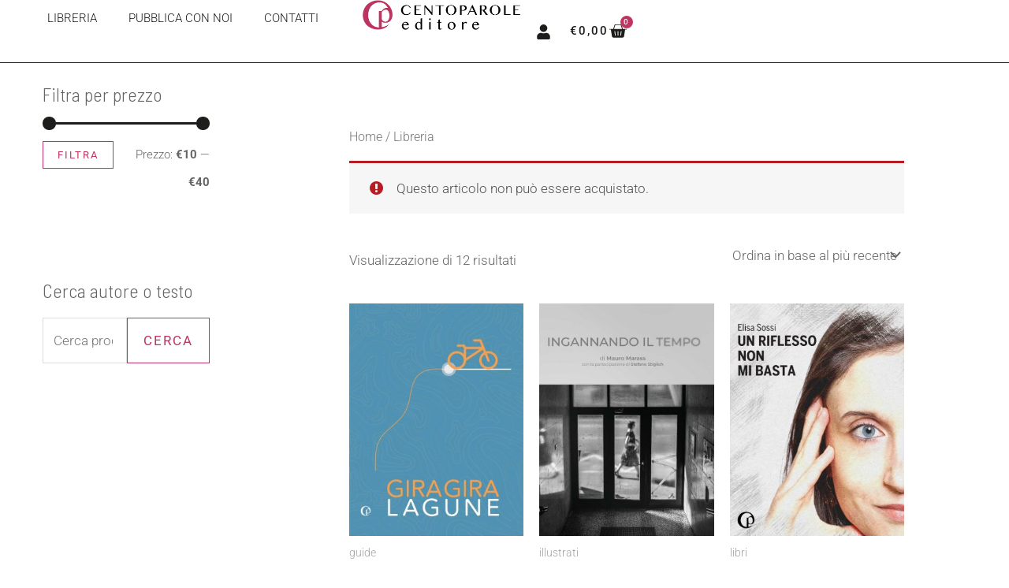

--- FILE ---
content_type: text/html; charset=UTF-8
request_url: https://centoparole.it/libreria/?add-to-cart=21903
body_size: 18082
content:
<!DOCTYPE html>
<html lang="it-IT">
<head>
<meta charset="UTF-8">
<meta name="viewport" content="width=device-width, initial-scale=1">
	<link rel="profile" href="https://gmpg.org/xfn/11"> 
	<meta name='robots' content='index, follow, max-image-preview:large, max-snippet:-1, max-video-preview:-1' />

	<!-- This site is optimized with the Yoast SEO plugin v26.7 - https://yoast.com/wordpress/plugins/seo/ -->
	<link media="all" href="https://centoparole.it/wp-content/cache/autoptimize/css/autoptimize_4fbe5b513ec94e837a0b522d62cb9790.css" rel="stylesheet"><link media="only screen and (max-width: 921px)" href="https://centoparole.it/wp-content/cache/autoptimize/css/autoptimize_8928b063ca69552173bdc68324d4015d.css" rel="stylesheet"><title>Libreria - centoParole</title>
	<link rel="canonical" href="https://centoparole.it/libreria/" />
	<meta property="og:locale" content="it_IT" />
	<meta property="og:type" content="article" />
	<meta property="og:title" content="Libreria - centoParole" />
	<meta property="og:url" content="https://centoparole.it/libreria/" />
	<meta property="og:site_name" content="centoParole" />
	<meta property="article:publisher" content="https://www.facebook.com/centoparole" />
	<meta property="article:modified_time" content="2024-11-29T17:08:26+00:00" />
	<script type="application/ld+json" class="yoast-schema-graph">{"@context":"https://schema.org","@graph":[{"@type":"WebPage","@id":"https://centoparole.it/libreria/","url":"https://centoparole.it/libreria/","name":"Libreria - centoParole","isPartOf":{"@id":"https://centoparole.it/#website"},"primaryImageOfPage":{"@id":"https://centoparole.it/libreria/#primaryimage"},"image":{"@id":"https://centoparole.it/libreria/#primaryimage"},"thumbnailUrl":"https://centoparole.it/wp-content/uploads/2025/03/giragiralagune-mar2024.jpg","datePublished":"2024-11-21T16:25:46+00:00","dateModified":"2024-11-29T17:08:26+00:00","inLanguage":"it-IT","potentialAction":[{"@type":"ReadAction","target":["https://centoparole.it/libreria/"]}]},{"@type":"ImageObject","inLanguage":"it-IT","@id":"https://centoparole.it/libreria/#primaryimage","url":"https://centoparole.it/wp-content/uploads/2025/03/giragiralagune-mar2024.jpg","contentUrl":"https://centoparole.it/wp-content/uploads/2025/03/giragiralagune-mar2024.jpg","width":1366,"height":1937},{"@type":"WebSite","@id":"https://centoparole.it/#website","url":"https://centoparole.it/","name":"centoParole","description":"edizioni librarie e digitali","publisher":{"@id":"https://centoparole.it/#organization"},"potentialAction":[{"@type":"SearchAction","target":{"@type":"EntryPoint","urlTemplate":"https://centoparole.it/?s={search_term_string}"},"query-input":{"@type":"PropertyValueSpecification","valueRequired":true,"valueName":"search_term_string"}}],"inLanguage":"it-IT"},{"@type":"Organization","@id":"https://centoparole.it/#organization","name":"centoParole Magazine","url":"https://centoparole.it/","logo":{"@type":"ImageObject","inLanguage":"it-IT","@id":"https://centoparole.it/#/schema/logo/image/","url":"https://centoparole.it/wp-content/uploads/2024/11/logo.png","contentUrl":"https://centoparole.it/wp-content/uploads/2024/11/logo.png","width":5689,"height":1077,"caption":"centoParole Magazine"},"image":{"@id":"https://centoparole.it/#/schema/logo/image/"},"sameAs":["https://www.facebook.com/centoparole"]}]}</script>
	<!-- / Yoast SEO plugin. -->


<link rel='dns-prefetch' href='//fonts.googleapis.com' />
<link rel="alternate" type="application/rss+xml" title="centoParole &raquo; Feed" href="https://centoparole.it/feed/" />
<link rel="alternate" type="application/rss+xml" title="centoParole &raquo; Feed dei commenti" href="https://centoparole.it/comments/feed/" />
<link rel="alternate" type="application/rss+xml" title="centoParole &raquo; Prodotti Feed" href="https://centoparole.it/libreria/feed/" />







<link rel='stylesheet' id='astra-google-fonts-css' href='https://fonts.googleapis.com/css?family=Roboto%3A300%2C400%7CBarlow+Semi+Condensed%3A300%2C600&#038;display=fallback&#038;ver=4.8.6' media='all' />
















<link rel='stylesheet' id='elementor-post-5-css' href='https://centoparole.it/wp-content/cache/autoptimize/css/autoptimize_single_0cf9d00847dcba88856985ecaf1897b1.css' media='all' />






<link rel='stylesheet' id='elementor-post-24551-css' href='https://centoparole.it/wp-content/cache/autoptimize/css/autoptimize_single_8097090892f60ac1c2384c4d18fc0860.css' media='all' />
<link rel='stylesheet' id='elementor-post-24854-css' href='https://centoparole.it/wp-content/cache/autoptimize/css/autoptimize_single_f8318ba57790c627b3314982bb9192ca.css' media='all' />











<link rel='stylesheet' id='elementor-gf-local-roboto-css' href='https://centoparole.it/wp-content/cache/autoptimize/css/autoptimize_single_8e322bb861a160f32a728f732d338d3e.css' media='all' />
<link rel='stylesheet' id='elementor-gf-local-robotoslab-css' href='https://centoparole.it/wp-content/cache/autoptimize/css/autoptimize_single_87709f748b51ea657e6af8e75dc518d1.css' media='all' />
<script src="https://centoparole.it/wp-includes/js/jquery/jquery.min.js" id="jquery-core-js"></script>

<script id="jquery-js-after">
!function($){"use strict";$(document).ready(function(){$(this).scrollTop()>100&&$(".hfe-scroll-to-top-wrap").removeClass("hfe-scroll-to-top-hide"),$(window).scroll(function(){$(this).scrollTop()<100?$(".hfe-scroll-to-top-wrap").fadeOut(300):$(".hfe-scroll-to-top-wrap").fadeIn(300)}),$(".hfe-scroll-to-top-wrap").on("click",function(){$("html, body").animate({scrollTop:0},300);return!1})})}(jQuery);
!function($){'use strict';$(document).ready(function(){var bar=$('.hfe-reading-progress-bar');if(!bar.length)return;$(window).on('scroll',function(){var s=$(window).scrollTop(),d=$(document).height()-$(window).height(),p=d? s/d*100:0;bar.css('width',p+'%')});});}(jQuery);
//# sourceURL=jquery-js-after
</script>
<script id="qc-choice-js-extra">
var choice_cmp_config = {"utid":"_jvFRpA-ADXvz","ccpa":"","datalayer":"true"};
//# sourceURL=qc-choice-js-extra
</script>


<script id="wc-add-to-cart-js-extra">
var wc_add_to_cart_params = {"ajax_url":"/wp-admin/admin-ajax.php","wc_ajax_url":"/?wc-ajax=%%endpoint%%","i18n_view_cart":"Visualizza carrello","cart_url":"https://centoparole.it/carrello/","is_cart":"","cart_redirect_after_add":"no"};
//# sourceURL=wc-add-to-cart-js-extra
</script>


<script id="woocommerce-js-extra">
var woocommerce_params = {"ajax_url":"/wp-admin/admin-ajax.php","wc_ajax_url":"/?wc-ajax=%%endpoint%%","i18n_password_show":"Mostra password","i18n_password_hide":"Nascondi password"};
//# sourceURL=woocommerce-js-extra
</script>

<script id="WCPAY_ASSETS-js-extra">
var wcpayAssets = {"url":"https://centoparole.it/wp-content/plugins/woocommerce-payments/dist/"};
//# sourceURL=WCPAY_ASSETS-js-extra
</script>
<link rel="https://api.w.org/" href="https://centoparole.it/wp-json/" /><link rel="EditURI" type="application/rsd+xml" title="RSD" href="https://centoparole.it/xmlrpc.php?rsd" />
<meta name="generator" content="WordPress 6.9" />
<meta name="generator" content="WooCommerce 10.4.3" />
	<noscript><style>.woocommerce-product-gallery{ opacity: 1 !important; }</style></noscript>
	<meta name="generator" content="Elementor 3.34.1; features: e_font_icon_svg, additional_custom_breakpoints; settings: css_print_method-external, google_font-enabled, font_display-swap">
			
						<meta name="theme-color" content="#FFFFFF">
			<link rel="icon" href="https://centoparole.it/wp-content/uploads/2024/11/cropped-icona-32x32.png" sizes="32x32" />
<link rel="icon" href="https://centoparole.it/wp-content/uploads/2024/11/cropped-icona-192x192.png" sizes="192x192" />
<link rel="apple-touch-icon" href="https://centoparole.it/wp-content/uploads/2024/11/cropped-icona-180x180.png" />
<meta name="msapplication-TileImage" content="https://centoparole.it/wp-content/uploads/2024/11/cropped-icona-270x270.png" />
		
		</head>

<body  class="archive post-type-archive post-type-archive-product wp-custom-logo wp-theme-astra theme-astra woocommerce-shop woocommerce woocommerce-page woocommerce-no-js ehf-template-astra ehf-stylesheet-astra ast-desktop ast-separate-container ast-two-container ast-left-sidebar astra-4.8.6 group-blog columns-3 tablet-columns-3 mobile-columns-2 ast-woo-shop-archive ast-replace-site-logo-transparent ast-inherit-site-logo-transparent ast-hfb-header ast-full-width-primary-header elementor-default elementor-kit-5">

<a
	class="skip-link screen-reader-text"
	href="#content"
	title="Vai al contenuto">
		Vai al contenuto</a>

<div
class="hfeed site" id="page">
			<header data-elementor-type="header" data-elementor-id="24551" class="elementor elementor-24551 elementor-location-header" data-elementor-post-type="elementor_library">
			<div class="elementor-element elementor-element-27dfe05 e-con-full e-flex e-con e-parent" data-id="27dfe05" data-element_type="container" data-settings="{&quot;background_background&quot;:&quot;classic&quot;,&quot;sticky&quot;:&quot;top&quot;,&quot;sticky_effects_offset&quot;:300,&quot;sticky_effects_offset_tablet&quot;:150,&quot;sticky_effects_offset_mobile&quot;:0,&quot;sticky_on&quot;:[&quot;desktop&quot;,&quot;tablet&quot;,&quot;mobile&quot;],&quot;sticky_offset&quot;:0,&quot;sticky_anchor_link_offset&quot;:0}">
		<div class="elementor-element elementor-element-51dbd1d e-con-full e-flex e-con e-child" data-id="51dbd1d" data-element_type="container">
				<div class="elementor-element elementor-element-dbb079a elementor-nav-menu__align-start elementor-widget-mobile__width-initial elementor-hidden-tablet elementor-hidden-mobile elementor-nav-menu--dropdown-tablet elementor-nav-menu__text-align-aside elementor-nav-menu--toggle elementor-nav-menu--burger elementor-widget elementor-widget-nav-menu" data-id="dbb079a" data-element_type="widget" data-settings="{&quot;layout&quot;:&quot;horizontal&quot;,&quot;submenu_icon&quot;:{&quot;value&quot;:&quot;&lt;svg aria-hidden=\&quot;true\&quot; class=\&quot;e-font-icon-svg e-fas-caret-down\&quot; viewBox=\&quot;0 0 320 512\&quot; xmlns=\&quot;http:\/\/www.w3.org\/2000\/svg\&quot;&gt;&lt;path d=\&quot;M31.3 192h257.3c17.8 0 26.7 21.5 14.1 34.1L174.1 354.8c-7.8 7.8-20.5 7.8-28.3 0L17.2 226.1C4.6 213.5 13.5 192 31.3 192z\&quot;&gt;&lt;\/path&gt;&lt;\/svg&gt;&quot;,&quot;library&quot;:&quot;fa-solid&quot;},&quot;toggle&quot;:&quot;burger&quot;}" data-widget_type="nav-menu.default">
				<div class="elementor-widget-container">
								<nav aria-label="Menu" class="elementor-nav-menu--main elementor-nav-menu__container elementor-nav-menu--layout-horizontal e--pointer-none">
				<ul id="menu-1-dbb079a" class="elementor-nav-menu"><li class="menu-item menu-item-type-post_type menu-item-object-page current-menu-item current_page_item menu-item-24532"><a href="https://centoparole.it/libreria/" aria-current="page" class="elementor-item elementor-item-active menu-link">Libreria</a></li>
<li class="menu-item menu-item-type-post_type menu-item-object-page menu-item-634"><a href="https://centoparole.it/pubblica-con-noi/" class="elementor-item menu-link">Pubblica con noi</a></li>
<li class="menu-item menu-item-type-post_type menu-item-object-page menu-item-635"><a href="https://centoparole.it/contatti/" class="elementor-item menu-link">Contatti</a></li>
</ul>			</nav>
					<div class="elementor-menu-toggle" role="button" tabindex="0" aria-label="Menu di commutazione" aria-expanded="false">
			<svg aria-hidden="true" role="presentation" class="elementor-menu-toggle__icon--open e-font-icon-svg e-fas-grip-lines" viewBox="0 0 512 512" xmlns="http://www.w3.org/2000/svg"><path d="M496 288H16c-8.8 0-16 7.2-16 16v32c0 8.8 7.2 16 16 16h480c8.8 0 16-7.2 16-16v-32c0-8.8-7.2-16-16-16zm0-128H16c-8.8 0-16 7.2-16 16v32c0 8.8 7.2 16 16 16h480c8.8 0 16-7.2 16-16v-32c0-8.8-7.2-16-16-16z"></path></svg><svg aria-hidden="true" role="presentation" class="elementor-menu-toggle__icon--close e-font-icon-svg e-eicon-close" viewBox="0 0 1000 1000" xmlns="http://www.w3.org/2000/svg"><path d="M742 167L500 408 258 167C246 154 233 150 217 150 196 150 179 158 167 167 154 179 150 196 150 212 150 229 154 242 171 254L408 500 167 742C138 771 138 800 167 829 196 858 225 858 254 829L496 587 738 829C750 842 767 846 783 846 800 846 817 842 829 829 842 817 846 804 846 783 846 767 842 750 829 737L588 500 833 258C863 229 863 200 833 171 804 137 775 137 742 167Z"></path></svg>		</div>
					<nav class="elementor-nav-menu--dropdown elementor-nav-menu__container" aria-hidden="true">
				<ul id="menu-2-dbb079a" class="elementor-nav-menu"><li class="menu-item menu-item-type-post_type menu-item-object-page current-menu-item current_page_item menu-item-24532"><a href="https://centoparole.it/libreria/" aria-current="page" class="elementor-item elementor-item-active menu-link" tabindex="-1">Libreria</a></li>
<li class="menu-item menu-item-type-post_type menu-item-object-page menu-item-634"><a href="https://centoparole.it/pubblica-con-noi/" class="elementor-item menu-link" tabindex="-1">Pubblica con noi</a></li>
<li class="menu-item menu-item-type-post_type menu-item-object-page menu-item-635"><a href="https://centoparole.it/contatti/" class="elementor-item menu-link" tabindex="-1">Contatti</a></li>
</ul>			</nav>
						</div>
				</div>
				<div class="elementor-element elementor-element-ffdbc36 elementor-widget-tablet__width-auto elementor-hidden-desktop elementor-view-default elementor-widget elementor-widget-icon" data-id="ffdbc36" data-element_type="widget" data-widget_type="icon.default">
				<div class="elementor-widget-container">
							<div class="elementor-icon-wrapper">
			<a class="elementor-icon" href="#elementor-action%3Aaction%3Dpopup%3Aopen%26settings%3DeyJpZCI6IjI0NTgyIiwidG9nZ2xlIjpmYWxzZX0%3D">
			<svg aria-hidden="true" class="e-font-icon-svg e-fas-bars" viewBox="0 0 448 512" xmlns="http://www.w3.org/2000/svg"><path d="M16 132h416c8.837 0 16-7.163 16-16V76c0-8.837-7.163-16-16-16H16C7.163 60 0 67.163 0 76v40c0 8.837 7.163 16 16 16zm0 160h416c8.837 0 16-7.163 16-16v-40c0-8.837-7.163-16-16-16H16c-8.837 0-16 7.163-16 16v40c0 8.837 7.163 16 16 16zm0 160h416c8.837 0 16-7.163 16-16v-40c0-8.837-7.163-16-16-16H16c-8.837 0-16 7.163-16 16v40c0 8.837 7.163 16 16 16z"></path></svg>			</a>
		</div>
						</div>
				</div>
				</div>
		<div class="elementor-element elementor-element-93cf215 e-con-full e-flex e-con e-child" data-id="93cf215" data-element_type="container">
				<div class="elementor-element elementor-element-9a10dca elementor-hidden-mobile elementor-widget__width-auto elementor-widget elementor-widget-theme-site-logo elementor-widget-image" data-id="9a10dca" data-element_type="widget" data-widget_type="theme-site-logo.default">
				<div class="elementor-widget-container">
											<a href="https://centoparole.it">
			<img width="5689" height="1077" src="https://centoparole.it/wp-content/uploads/2024/11/logo-210x40.png" class="attachment-full size-full wp-image-23939" alt="" srcset="https://centoparole.it/wp-content/uploads/2024/11/logo.png 5689w, https://centoparole.it/wp-content/uploads/2024/11/logo-300x57.png 300w, https://centoparole.it/wp-content/uploads/2024/11/logo-1024x194.png 1024w, https://centoparole.it/wp-content/uploads/2024/11/logo-768x145.png 768w, https://centoparole.it/wp-content/uploads/2024/11/logo-1536x291.png 1536w, https://centoparole.it/wp-content/uploads/2024/11/logo-2048x388.png 2048w, https://centoparole.it/wp-content/uploads/2024/11/logo-600x114.png 600w, https://centoparole.it/wp-content/uploads/2024/11/logo-210x40.png 210w" sizes="(max-width: 5689px) 100vw, 5689px" />				</a>
											</div>
				</div>
				<div class="elementor-element elementor-element-70053c2 elementor-hidden-desktop elementor-hidden-tablet elementor-widget elementor-widget-image" data-id="70053c2" data-element_type="widget" data-widget_type="image.default">
				<div class="elementor-widget-container">
																<a href="https://centoparole.it">
							<img width="512" height="512" src="https://centoparole.it/wp-content/uploads/2024/11/cropped-icona.png" class="attachment-large size-large wp-image-23890" alt="centoParole edizioni librarie e digitali" srcset="https://centoparole.it/wp-content/uploads/2024/11/cropped-icona.png 512w, https://centoparole.it/wp-content/uploads/2024/11/cropped-icona-300x300.png 300w, https://centoparole.it/wp-content/uploads/2024/11/cropped-icona-150x150.png 150w, https://centoparole.it/wp-content/uploads/2024/11/cropped-icona-45x45.png 45w, https://centoparole.it/wp-content/uploads/2024/11/cropped-icona-100x100.png 100w, https://centoparole.it/wp-content/uploads/2024/11/cropped-icona-270x270.png 270w, https://centoparole.it/wp-content/uploads/2024/11/cropped-icona-192x192.png 192w, https://centoparole.it/wp-content/uploads/2024/11/cropped-icona-180x180.png 180w, https://centoparole.it/wp-content/uploads/2024/11/cropped-icona-32x32.png 32w" sizes="(max-width: 512px) 100vw, 512px" />								</a>
															</div>
				</div>
				</div>
		<div class="elementor-element elementor-element-1e4d887 e-con-full e-flex e-con e-child" data-id="1e4d887" data-element_type="container">
				<div class="elementor-element elementor-element-a4949bf elementor-view-default elementor-widget elementor-widget-icon" data-id="a4949bf" data-element_type="widget" data-widget_type="icon.default">
				<div class="elementor-widget-container">
							<div class="elementor-icon-wrapper">
			<a class="elementor-icon" href="/account/">
			<svg aria-hidden="true" class="e-font-icon-svg e-fas-user" viewBox="0 0 448 512" xmlns="http://www.w3.org/2000/svg"><path d="M224 256c70.7 0 128-57.3 128-128S294.7 0 224 0 96 57.3 96 128s57.3 128 128 128zm89.6 32h-16.7c-22.2 10.2-46.9 16-72.9 16s-50.6-5.8-72.9-16h-16.7C60.2 288 0 348.2 0 422.4V464c0 26.5 21.5 48 48 48h352c26.5 0 48-21.5 48-48v-41.6c0-74.2-60.2-134.4-134.4-134.4z"></path></svg>			</a>
		</div>
						</div>
				</div>
				<div class="elementor-element elementor-element-5778a78 toggle-icon--basket-solid remove-item-position--top elementor-menu-cart--items-indicator-bubble elementor-menu-cart--show-subtotal-yes elementor-menu-cart--cart-type-side-cart elementor-menu-cart--show-remove-button-yes elementor-widget elementor-widget-woocommerce-menu-cart" data-id="5778a78" data-element_type="widget" data-settings="{&quot;cart_type&quot;:&quot;side-cart&quot;,&quot;open_cart&quot;:&quot;click&quot;,&quot;automatically_open_cart&quot;:&quot;no&quot;}" data-widget_type="woocommerce-menu-cart.default">
				<div class="elementor-widget-container">
							<div class="elementor-menu-cart__wrapper">
							<div class="elementor-menu-cart__toggle_wrapper">
					<div class="elementor-menu-cart__container elementor-lightbox" aria-hidden="true">
						<div class="elementor-menu-cart__main" aria-hidden="true">
									<div class="elementor-menu-cart__close-button">
					</div>
									<div class="widget_shopping_cart_content">
															</div>
						</div>
					</div>
							<div class="elementor-menu-cart__toggle elementor-button-wrapper">
			<a id="elementor-menu-cart__toggle_button" href="#" class="elementor-menu-cart__toggle_button elementor-button elementor-size-sm" aria-expanded="false">
				<span class="elementor-button-text"><span class="woocommerce-Price-amount amount"><bdi><span class="woocommerce-Price-currencySymbol">&euro;</span>0,00</bdi></span></span>
				<span class="elementor-button-icon">
					<span class="elementor-button-icon-qty" data-counter="0">0</span>
					<svg class="e-font-icon-svg e-eicon-basket-solid" viewBox="0 0 1000 1000" xmlns="http://www.w3.org/2000/svg"><path d="M128 417H63C51 417 42 407 42 396S51 375 63 375H256L324 172C332 145 358 125 387 125H655C685 125 711 145 718 173L786 375H979C991 375 1000 384 1000 396S991 417 979 417H913L853 793C843 829 810 854 772 854H270C233 854 200 829 190 793L128 417ZM742 375L679 185C676 174 666 167 655 167H387C376 167 367 174 364 184L300 375H742ZM500 521V729C500 741 509 750 521 750S542 741 542 729V521C542 509 533 500 521 500S500 509 500 521ZM687 732L717 526C718 515 710 504 699 502 688 500 677 508 675 520L646 726C644 737 652 748 663 750 675 751 686 743 687 732ZM395 726L366 520C364 509 354 501 342 502 331 504 323 515 325 526L354 732C356 744 366 752 378 750 389 748 397 737 395 726Z"></path></svg>					<span class="elementor-screen-only">Carrello</span>
				</span>
			</a>
		</div>
						</div>
					</div> <!-- close elementor-menu-cart__wrapper -->
						</div>
				</div>
				</div>
				</div>
				</header>
			<div id="content" class="site-content">
		<div class="ast-container">
		<div class="widget-area secondary" id="secondary" itemtype="https://schema.org/WPSideBar" itemscope="itemscope">
	<div class="sidebar-main" >
		
		<div class="ast-filter-wrap"><div id="woocommerce_price_filter-1" class="ast-woo-sidebar-widget widget woocommerce widget_price_filter"><h2 class="widget-title">Filtra per prezzo</h2>
<form method="get" action="https://centoparole.it/libreria/">
	<div class="price_slider_wrapper">
		<div class="price_slider" style="display:none;"></div>
		<div class="price_slider_amount" data-step="10">
			<label class="screen-reader-text" for="min_price">Prezzo Min</label>
			<input type="text" id="min_price" name="min_price" value="10" data-min="10" placeholder="Prezzo Min" />
			<label class="screen-reader-text" for="max_price">Prezzo Max</label>
			<input type="text" id="max_price" name="max_price" value="40" data-max="40" placeholder="Prezzo Max" />
						<button type="submit" class="button">Filtra</button>
			<div class="price_label" style="display:none;">
				Prezzo: <span class="from"></span> &mdash; <span class="to"></span>
			</div>
			<input type="hidden" name="add-to-cart" value="21903" />			<div class="clear"></div>
		</div>
	</div>
</form>

</div><div id="woocommerce_product_search-2" class="ast-woo-sidebar-widget widget woocommerce widget_product_search"><h2 class="widget-title">Cerca autore o testo</h2><form role="search" method="get" class="woocommerce-product-search" action="https://centoparole.it/">
	<label class="screen-reader-text" for="woocommerce-product-search-field-0">Cerca:</label>
	<input type="search" id="woocommerce-product-search-field-0" class="search-field" placeholder="Cerca prodotti&hellip;" value="" name="s" />
	<button type="submit" value="Cerca" class="">Cerca</button>
	<input type="hidden" name="post_type" value="product" />
</form>
</div></div>
	</div><!-- .sidebar-main -->
</div><!-- #secondary -->
			<div id="primary" class="content-area primary">

				
				<main id="main" class="site-main">
					<div class="ast-woocommerce-container">
			<nav class="woocommerce-breadcrumb" aria-label="Breadcrumb"><a href="https://centoparole.it">Home</a>&nbsp;&#47;&nbsp;Libreria</nav><header class="woocommerce-products-header">
	
	</header>
<div class="woocommerce-notices-wrapper">
<ul class="woocommerce-error" role="alert">
			<li>
			Questo articolo non può essere acquistato.		</li>
	</ul>
</div><p class="woocommerce-result-count" role="alert" aria-relevant="all" data-is-sorted-by="true">
	Visualizzazione di 12 risultati<span class="screen-reader-text">Ordina in base al più recente</span></p>
<form class="woocommerce-ordering" method="get">
		<select
		name="orderby"
		class="orderby"
					aria-label="Ordine negozio"
			>
					<option value="popularity" >Popolarità</option>
					<option value="date"  selected='selected'>Ordina in base al più recente</option>
					<option value="price" >Prezzo: dal più economico</option>
					<option value="price-desc" >Prezzo: dal più caro</option>
			</select>
	<input type="hidden" name="paged" value="1" />
	<input type="hidden" name="add-to-cart" value="21903" /></form>
<ul class="products columns-3">
<li class="ast-grid-common-col ast-full-width ast-article-post desktop-align-left tablet-align-left mobile-align-left product type-product post-25185 status-publish first instock product_cat-guide product_cat-libri product_tag-calogero-chinnici product_tag-giovanni-manisi product_tag-guide product_tag-regione-veneto product_tag-roberto-srelz product_tag-zeno-saracino has-post-thumbnail shipping-taxable purchasable product-type-simple">
	<div class="astra-shop-thumbnail-wrap"><a href="https://centoparole.it/prodotto/giragiralagune-itinerari-cicloturistici-veneto-orientale/" class="woocommerce-LoopProduct-link woocommerce-loop-product__link"><img width="300" height="400" src="https://centoparole.it/wp-content/uploads/2025/03/giragiralagune-mar2024-300x400.jpg" class="attachment-woocommerce_thumbnail size-woocommerce_thumbnail" alt="&lt;b&gt;GiraGiraLagune&lt;/b&gt;&lt;br&gt;Giovanni Manisi con Zeno Saracino&lt;br&gt;itinerari&lt;br&gt;tascabile brossura" decoding="async" /></a><a href="/libreria/?add-to-cart=25185" data-quantity="1" class="ast-on-card-button ast-select-options-trigger product_type_simple add_to_cart_button ajax_add_to_cart" data-product_id="25185" data-product_sku="9788832210187" aria-label="Aggiungi al carrello: &quot;&lt;b&gt;GiraGiraLagune&lt;/b&gt;&lt;br&gt;Giovanni Manisi con Zeno Saracino&lt;br&gt;itinerari&lt;br&gt;tascabile brossura&quot;" rel="nofollow"> <span class="ast-card-action-tooltip"> Aggiungi al carrello </span> <span class="ahfb-svg-iconset"> <span class="ast-icon icon-bag"><svg xmlns="http://www.w3.org/2000/svg" xmlns:xlink="http://www.w3.org/1999/xlink" version="1.1" id="ast-bag-icon-svg" x="0px" y="0px" width="100" height="100" viewBox="826 826 140 140" enable-background="new 826 826 140 140" xml:space="preserve">
				<path d="M960.758,934.509l2.632,23.541c0.15,1.403-0.25,2.657-1.203,3.761c-0.953,1.053-2.156,1.579-3.61,1.579H833.424  c-1.454,0-2.657-0.526-3.61-1.579c-0.952-1.104-1.354-2.357-1.203-3.761l2.632-23.541H960.758z M953.763,871.405l6.468,58.29H831.77  l6.468-58.29c0.15-1.203,0.677-2.218,1.58-3.045c0.903-0.827,1.981-1.241,3.234-1.241h19.254v9.627c0,2.658,0.94,4.927,2.82,6.807  s4.149,2.82,6.807,2.82c2.658,0,4.926-0.94,6.807-2.82s2.821-4.149,2.821-6.807v-9.627h28.882v9.627  c0,2.658,0.939,4.927,2.819,6.807c1.881,1.88,4.149,2.82,6.807,2.82s4.927-0.94,6.808-2.82c1.879-1.88,2.82-4.149,2.82-6.807v-9.627  h19.253c1.255,0,2.332,0.414,3.235,1.241C953.086,869.187,953.612,870.202,953.763,871.405z M924.881,857.492v19.254  c0,1.304-0.476,2.432-1.429,3.385s-2.08,1.429-3.385,1.429c-1.303,0-2.432-0.477-3.384-1.429c-0.953-0.953-1.43-2.081-1.43-3.385  v-19.254c0-5.315-1.881-9.853-5.641-13.613c-3.76-3.761-8.298-5.641-13.613-5.641s-9.853,1.88-13.613,5.641  c-3.761,3.76-5.641,8.298-5.641,13.613v19.254c0,1.304-0.476,2.432-1.429,3.385c-0.953,0.953-2.081,1.429-3.385,1.429  c-1.303,0-2.432-0.477-3.384-1.429c-0.953-0.953-1.429-2.081-1.429-3.385v-19.254c0-7.973,2.821-14.779,8.461-20.42  c5.641-5.641,12.448-8.461,20.42-8.461c7.973,0,14.779,2.82,20.42,8.461C922.062,842.712,924.881,849.519,924.881,857.492z"/>
				</svg></span> </span> </a></div><div class="astra-shop-summary-wrap">			<span class="ast-woo-product-category">
				guide			</span>
			<a href="https://centoparole.it/prodotto/giragiralagune-itinerari-cicloturistici-veneto-orientale/" class="ast-loop-product__link"><h2 class="woocommerce-loop-product__title"><b>GiraGiraLagune</b><br>Giovanni Manisi con Zeno Saracino<br>itinerari<br>tascabile brossura</h2></a>
	<span class="price"><span class="woocommerce-Price-amount amount"><bdi><span class="woocommerce-Price-currencySymbol">&euro;</span>14,00</bdi></span></span>
</div></li>
<li class="ast-grid-common-col ast-full-width ast-article-post desktop-align-left tablet-align-left mobile-align-left product type-product post-25171 status-publish instock product_cat-illustrati product_cat-libri product_tag-fotografia product_tag-mauro-marass has-post-thumbnail shipping-taxable purchasable product-type-simple">
	<div class="astra-shop-thumbnail-wrap"><a href="https://centoparole.it/prodotto/ingannando-il-tempo-mauro-marass-fotografia/" class="woocommerce-LoopProduct-link woocommerce-loop-product__link"><img width="300" height="400" src="https://centoparole.it/wp-content/uploads/2025/03/mauromarass_ingannandoiltempo_9788832210279_fronte-300x400.jpg" class="attachment-woocommerce_thumbnail size-woocommerce_thumbnail" alt="&lt;b&gt;Ingannando il tempo&lt;/b&gt;&lt;br&gt;Mauro Marass&lt;br&gt;fotografia&lt;br&gt;brossura" decoding="async" /></a><a href="/libreria/?add-to-cart=25171" data-quantity="1" class="ast-on-card-button ast-select-options-trigger product_type_simple add_to_cart_button ajax_add_to_cart" data-product_id="25171" data-product_sku="9788832210279" aria-label="Aggiungi al carrello: &quot;&lt;b&gt;Ingannando il tempo&lt;/b&gt;&lt;br&gt;Mauro Marass&lt;br&gt;fotografia&lt;br&gt;brossura&quot;" rel="nofollow"> <span class="ast-card-action-tooltip"> Aggiungi al carrello </span> <span class="ahfb-svg-iconset"> <span class="ast-icon icon-bag"><svg xmlns="http://www.w3.org/2000/svg" xmlns:xlink="http://www.w3.org/1999/xlink" version="1.1" id="ast-bag-icon-svg" x="0px" y="0px" width="100" height="100" viewBox="826 826 140 140" enable-background="new 826 826 140 140" xml:space="preserve">
				<path d="M960.758,934.509l2.632,23.541c0.15,1.403-0.25,2.657-1.203,3.761c-0.953,1.053-2.156,1.579-3.61,1.579H833.424  c-1.454,0-2.657-0.526-3.61-1.579c-0.952-1.104-1.354-2.357-1.203-3.761l2.632-23.541H960.758z M953.763,871.405l6.468,58.29H831.77  l6.468-58.29c0.15-1.203,0.677-2.218,1.58-3.045c0.903-0.827,1.981-1.241,3.234-1.241h19.254v9.627c0,2.658,0.94,4.927,2.82,6.807  s4.149,2.82,6.807,2.82c2.658,0,4.926-0.94,6.807-2.82s2.821-4.149,2.821-6.807v-9.627h28.882v9.627  c0,2.658,0.939,4.927,2.819,6.807c1.881,1.88,4.149,2.82,6.807,2.82s4.927-0.94,6.808-2.82c1.879-1.88,2.82-4.149,2.82-6.807v-9.627  h19.253c1.255,0,2.332,0.414,3.235,1.241C953.086,869.187,953.612,870.202,953.763,871.405z M924.881,857.492v19.254  c0,1.304-0.476,2.432-1.429,3.385s-2.08,1.429-3.385,1.429c-1.303,0-2.432-0.477-3.384-1.429c-0.953-0.953-1.43-2.081-1.43-3.385  v-19.254c0-5.315-1.881-9.853-5.641-13.613c-3.76-3.761-8.298-5.641-13.613-5.641s-9.853,1.88-13.613,5.641  c-3.761,3.76-5.641,8.298-5.641,13.613v19.254c0,1.304-0.476,2.432-1.429,3.385c-0.953,0.953-2.081,1.429-3.385,1.429  c-1.303,0-2.432-0.477-3.384-1.429c-0.953-0.953-1.429-2.081-1.429-3.385v-19.254c0-7.973,2.821-14.779,8.461-20.42  c5.641-5.641,12.448-8.461,20.42-8.461c7.973,0,14.779,2.82,20.42,8.461C922.062,842.712,924.881,849.519,924.881,857.492z"/>
				</svg></span> </span> </a></div><div class="astra-shop-summary-wrap">			<span class="ast-woo-product-category">
				illustrati			</span>
			<a href="https://centoparole.it/prodotto/ingannando-il-tempo-mauro-marass-fotografia/" class="ast-loop-product__link"><h2 class="woocommerce-loop-product__title"><b>Ingannando il tempo</b><br>Mauro Marass<br>fotografia<br>brossura</h2></a>
	<span class="price"><span class="woocommerce-Price-amount amount"><bdi><span class="woocommerce-Price-currencySymbol">&euro;</span>37,00</bdi></span></span>
</div></li>
<li class="ast-grid-common-col ast-full-width ast-article-post desktop-align-left tablet-align-left mobile-align-left product type-product post-25168 status-publish last instock product_cat-libri product_cat-memorie product_cat-narrativa product_tag-diario product_tag-elisa-sossi product_tag-memorie has-post-thumbnail shipping-taxable purchasable product-type-simple">
	<div class="astra-shop-thumbnail-wrap"><a href="https://centoparole.it/prodotto/un-riflesso-non-mi-basta-elisa-sossi-diario-brossura/" class="woocommerce-LoopProduct-link woocommerce-loop-product__link"><img width="300" height="400" src="https://centoparole.it/wp-content/uploads/2025/03/elisasossi_unriflessononmibasta_160x230-300x400.jpg" class="attachment-woocommerce_thumbnail size-woocommerce_thumbnail" alt="&lt;b&gt;Un riflesso non mi basta&lt;/b&gt;&lt;br&gt;Elisa Sossi&lt;br&gt;diario&lt;br&gt;brossura" decoding="async" /></a><a href="/libreria/?add-to-cart=25168" data-quantity="1" class="ast-on-card-button ast-select-options-trigger product_type_simple add_to_cart_button ajax_add_to_cart" data-product_id="25168" data-product_sku="9788832210316" aria-label="Aggiungi al carrello: &quot;&lt;b&gt;Un riflesso non mi basta&lt;/b&gt;&lt;br&gt;Elisa Sossi&lt;br&gt;diario&lt;br&gt;brossura&quot;" rel="nofollow"> <span class="ast-card-action-tooltip"> Aggiungi al carrello </span> <span class="ahfb-svg-iconset"> <span class="ast-icon icon-bag"><svg xmlns="http://www.w3.org/2000/svg" xmlns:xlink="http://www.w3.org/1999/xlink" version="1.1" id="ast-bag-icon-svg" x="0px" y="0px" width="100" height="100" viewBox="826 826 140 140" enable-background="new 826 826 140 140" xml:space="preserve">
				<path d="M960.758,934.509l2.632,23.541c0.15,1.403-0.25,2.657-1.203,3.761c-0.953,1.053-2.156,1.579-3.61,1.579H833.424  c-1.454,0-2.657-0.526-3.61-1.579c-0.952-1.104-1.354-2.357-1.203-3.761l2.632-23.541H960.758z M953.763,871.405l6.468,58.29H831.77  l6.468-58.29c0.15-1.203,0.677-2.218,1.58-3.045c0.903-0.827,1.981-1.241,3.234-1.241h19.254v9.627c0,2.658,0.94,4.927,2.82,6.807  s4.149,2.82,6.807,2.82c2.658,0,4.926-0.94,6.807-2.82s2.821-4.149,2.821-6.807v-9.627h28.882v9.627  c0,2.658,0.939,4.927,2.819,6.807c1.881,1.88,4.149,2.82,6.807,2.82s4.927-0.94,6.808-2.82c1.879-1.88,2.82-4.149,2.82-6.807v-9.627  h19.253c1.255,0,2.332,0.414,3.235,1.241C953.086,869.187,953.612,870.202,953.763,871.405z M924.881,857.492v19.254  c0,1.304-0.476,2.432-1.429,3.385s-2.08,1.429-3.385,1.429c-1.303,0-2.432-0.477-3.384-1.429c-0.953-0.953-1.43-2.081-1.43-3.385  v-19.254c0-5.315-1.881-9.853-5.641-13.613c-3.76-3.761-8.298-5.641-13.613-5.641s-9.853,1.88-13.613,5.641  c-3.761,3.76-5.641,8.298-5.641,13.613v19.254c0,1.304-0.476,2.432-1.429,3.385c-0.953,0.953-2.081,1.429-3.385,1.429  c-1.303,0-2.432-0.477-3.384-1.429c-0.953-0.953-1.429-2.081-1.429-3.385v-19.254c0-7.973,2.821-14.779,8.461-20.42  c5.641-5.641,12.448-8.461,20.42-8.461c7.973,0,14.779,2.82,20.42,8.461C922.062,842.712,924.881,849.519,924.881,857.492z"/>
				</svg></span> </span> </a></div><div class="astra-shop-summary-wrap">			<span class="ast-woo-product-category">
				libri			</span>
			<a href="https://centoparole.it/prodotto/un-riflesso-non-mi-basta-elisa-sossi-diario-brossura/" class="ast-loop-product__link"><h2 class="woocommerce-loop-product__title"><b>Un riflesso non mi basta</b><br>Elisa Sossi<br>diario<br>brossura</h2></a>
	<span class="price"><span class="woocommerce-Price-amount amount"><bdi><span class="woocommerce-Price-currencySymbol">&euro;</span>21,00</bdi></span></span>
</div></li>
<li class="ast-grid-common-col ast-full-width ast-article-post desktop-align-left tablet-align-left mobile-align-left product type-product post-23741 status-publish first instock product_cat-illustrati product_cat-libri product_tag-fotografia product_tag-fotografia-analogica product_tag-giovanni-manisi product_tag-tecnica has-post-thumbnail shipping-taxable purchasable product-type-simple">
	<div class="astra-shop-thumbnail-wrap"><a href="https://centoparole.it/prodotto/lubitel-stories-giovanni-manisi-tecnica-fotografica-brossura/" class="woocommerce-LoopProduct-link woocommerce-loop-product__link"><img width="300" height="400" src="https://centoparole.it/wp-content/uploads/2023/07/lubitel-stories-manisi-copertina-rt-e1688747456354-300x400.jpg" class="attachment-woocommerce_thumbnail size-woocommerce_thumbnail" alt="&lt;b&gt;Lubitel Stories&lt;/b&gt;&lt;br&gt;Giovanni Manisi&lt;br&gt;tecnica fotografica&lt;br&gt;tascabile brossura" decoding="async" /></a><a href="/libreria/?add-to-cart=23741" data-quantity="1" class="ast-on-card-button ast-select-options-trigger product_type_simple add_to_cart_button ajax_add_to_cart" data-product_id="23741" data-product_sku="9788832210125" aria-label="Aggiungi al carrello: &quot;&lt;b&gt;Lubitel Stories&lt;/b&gt;&lt;br&gt;Giovanni Manisi&lt;br&gt;tecnica fotografica&lt;br&gt;tascabile brossura&quot;" rel="nofollow"> <span class="ast-card-action-tooltip"> Aggiungi al carrello </span> <span class="ahfb-svg-iconset"> <span class="ast-icon icon-bag"><svg xmlns="http://www.w3.org/2000/svg" xmlns:xlink="http://www.w3.org/1999/xlink" version="1.1" id="ast-bag-icon-svg" x="0px" y="0px" width="100" height="100" viewBox="826 826 140 140" enable-background="new 826 826 140 140" xml:space="preserve">
				<path d="M960.758,934.509l2.632,23.541c0.15,1.403-0.25,2.657-1.203,3.761c-0.953,1.053-2.156,1.579-3.61,1.579H833.424  c-1.454,0-2.657-0.526-3.61-1.579c-0.952-1.104-1.354-2.357-1.203-3.761l2.632-23.541H960.758z M953.763,871.405l6.468,58.29H831.77  l6.468-58.29c0.15-1.203,0.677-2.218,1.58-3.045c0.903-0.827,1.981-1.241,3.234-1.241h19.254v9.627c0,2.658,0.94,4.927,2.82,6.807  s4.149,2.82,6.807,2.82c2.658,0,4.926-0.94,6.807-2.82s2.821-4.149,2.821-6.807v-9.627h28.882v9.627  c0,2.658,0.939,4.927,2.819,6.807c1.881,1.88,4.149,2.82,6.807,2.82s4.927-0.94,6.808-2.82c1.879-1.88,2.82-4.149,2.82-6.807v-9.627  h19.253c1.255,0,2.332,0.414,3.235,1.241C953.086,869.187,953.612,870.202,953.763,871.405z M924.881,857.492v19.254  c0,1.304-0.476,2.432-1.429,3.385s-2.08,1.429-3.385,1.429c-1.303,0-2.432-0.477-3.384-1.429c-0.953-0.953-1.43-2.081-1.43-3.385  v-19.254c0-5.315-1.881-9.853-5.641-13.613c-3.76-3.761-8.298-5.641-13.613-5.641s-9.853,1.88-13.613,5.641  c-3.761,3.76-5.641,8.298-5.641,13.613v19.254c0,1.304-0.476,2.432-1.429,3.385c-0.953,0.953-2.081,1.429-3.385,1.429  c-1.303,0-2.432-0.477-3.384-1.429c-0.953-0.953-1.429-2.081-1.429-3.385v-19.254c0-7.973,2.821-14.779,8.461-20.42  c5.641-5.641,12.448-8.461,20.42-8.461c7.973,0,14.779,2.82,20.42,8.461C922.062,842.712,924.881,849.519,924.881,857.492z"/>
				</svg></span> </span> </a></div><div class="astra-shop-summary-wrap">			<span class="ast-woo-product-category">
				illustrati			</span>
			<a href="https://centoparole.it/prodotto/lubitel-stories-giovanni-manisi-tecnica-fotografica-brossura/" class="ast-loop-product__link"><h2 class="woocommerce-loop-product__title"><b>Lubitel Stories</b><br>Giovanni Manisi<br>tecnica fotografica<br>tascabile brossura</h2></a>
	<span class="price"><span class="woocommerce-Price-amount amount"><bdi><span class="woocommerce-Price-currencySymbol">&euro;</span>20,00</bdi></span></span>
</div></li>
<li class="ast-grid-common-col ast-full-width ast-article-post desktop-align-left tablet-align-left mobile-align-left product type-product post-23470 status-publish instock product_cat-cataloghi product_cat-illustrati product_cat-libri product_cat-saggi product_tag-mostre product_tag-nikola-tesla product_tag-scienza product_tag-tecnologia product_tag-trieste has-post-thumbnail sold-individually shipping-taxable purchasable product-type-simple">
	<div class="astra-shop-thumbnail-wrap"><a href="https://centoparole.it/prodotto/nikola-teslaacgscatalogo-trieste-illustrato/" class="woocommerce-LoopProduct-link woocommerce-loop-product__link"><img width="300" height="400" src="https://centoparole.it/wp-content/uploads/2021/09/nikolatesla_unuomodalfuturo_acgspreview-300x400.jpg" class="attachment-woocommerce_thumbnail size-woocommerce_thumbnail" alt="&lt;b&gt;Nikola Tesla&lt;/b&gt;&lt;br&gt;Un uomo dal futuro&lt;br&gt;catalogo mostra&lt;br&gt;brossura" decoding="async" /></a><a href="/libreria/?add-to-cart=23470" data-quantity="1" class="ast-on-card-button ast-select-options-trigger product_type_simple add_to_cart_button ajax_add_to_cart" data-product_id="23470" data-product_sku="9788832210347" aria-label="Aggiungi al carrello: &quot;&lt;b&gt;Nikola Tesla&lt;/b&gt;&lt;br&gt;Un uomo dal futuro&lt;br&gt;catalogo mostra&lt;br&gt;brossura&quot;" rel="nofollow"> <span class="ast-card-action-tooltip"> Aggiungi al carrello </span> <span class="ahfb-svg-iconset"> <span class="ast-icon icon-bag"><svg xmlns="http://www.w3.org/2000/svg" xmlns:xlink="http://www.w3.org/1999/xlink" version="1.1" id="ast-bag-icon-svg" x="0px" y="0px" width="100" height="100" viewBox="826 826 140 140" enable-background="new 826 826 140 140" xml:space="preserve">
				<path d="M960.758,934.509l2.632,23.541c0.15,1.403-0.25,2.657-1.203,3.761c-0.953,1.053-2.156,1.579-3.61,1.579H833.424  c-1.454,0-2.657-0.526-3.61-1.579c-0.952-1.104-1.354-2.357-1.203-3.761l2.632-23.541H960.758z M953.763,871.405l6.468,58.29H831.77  l6.468-58.29c0.15-1.203,0.677-2.218,1.58-3.045c0.903-0.827,1.981-1.241,3.234-1.241h19.254v9.627c0,2.658,0.94,4.927,2.82,6.807  s4.149,2.82,6.807,2.82c2.658,0,4.926-0.94,6.807-2.82s2.821-4.149,2.821-6.807v-9.627h28.882v9.627  c0,2.658,0.939,4.927,2.819,6.807c1.881,1.88,4.149,2.82,6.807,2.82s4.927-0.94,6.808-2.82c1.879-1.88,2.82-4.149,2.82-6.807v-9.627  h19.253c1.255,0,2.332,0.414,3.235,1.241C953.086,869.187,953.612,870.202,953.763,871.405z M924.881,857.492v19.254  c0,1.304-0.476,2.432-1.429,3.385s-2.08,1.429-3.385,1.429c-1.303,0-2.432-0.477-3.384-1.429c-0.953-0.953-1.43-2.081-1.43-3.385  v-19.254c0-5.315-1.881-9.853-5.641-13.613c-3.76-3.761-8.298-5.641-13.613-5.641s-9.853,1.88-13.613,5.641  c-3.761,3.76-5.641,8.298-5.641,13.613v19.254c0,1.304-0.476,2.432-1.429,3.385c-0.953,0.953-2.081,1.429-3.385,1.429  c-1.303,0-2.432-0.477-3.384-1.429c-0.953-0.953-1.429-2.081-1.429-3.385v-19.254c0-7.973,2.821-14.779,8.461-20.42  c5.641-5.641,12.448-8.461,20.42-8.461c7.973,0,14.779,2.82,20.42,8.461C922.062,842.712,924.881,849.519,924.881,857.492z"/>
				</svg></span> </span> </a></div><div class="astra-shop-summary-wrap">			<span class="ast-woo-product-category">
				cataloghi			</span>
			<a href="https://centoparole.it/prodotto/nikola-teslaacgscatalogo-trieste-illustrato/" class="ast-loop-product__link"><h2 class="woocommerce-loop-product__title"><b>Nikola Tesla</b><br>Un uomo dal futuro<br>catalogo mostra<br>brossura</h2></a>
	<span class="price"><span class="woocommerce-Price-amount amount"><bdi><span class="woocommerce-Price-currencySymbol">&euro;</span>22,00</bdi></span></span>
</div></li>
<li class="ast-grid-common-col ast-full-width ast-article-post desktop-align-left tablet-align-left mobile-align-left product type-product post-23468 status-publish last instock product_cat-libri product_cat-narrativa product_tag-coronavirus product_tag-covid-19 product_tag-marcello-leonardelli product_tag-pandemia product_tag-romanzo product_tag-satira product_tag-trieste has-post-thumbnail shipping-taxable purchasable product-type-simple">
	<div class="astra-shop-thumbnail-wrap"><a href="https://centoparole.it/prodotto/comelasalsarosa-leonardelliromanzotascabile-brossura/" class="woocommerce-LoopProduct-link woocommerce-loop-product__link"><img width="300" height="400" src="https://centoparole.it/wp-content/uploads/2021/09/COPERTINA_9788832210170_Salsarosasugallettediriso_rd-300x400.jpg" class="attachment-woocommerce_thumbnail size-woocommerce_thumbnail" alt="&lt;b&gt;Come la salsa rosa...&lt;/b&gt;&lt;br&gt;Marcello Leonardelli&lt;br&gt;romanzo&lt;br&gt;tascabile brossura" decoding="async" /></a><a href="/libreria/?add-to-cart=23468" data-quantity="1" class="ast-on-card-button ast-select-options-trigger product_type_simple add_to_cart_button ajax_add_to_cart" data-product_id="23468" data-product_sku="9788832210170" aria-label="Aggiungi al carrello: &quot;&lt;b&gt;Come la salsa rosa...&lt;/b&gt;&lt;br&gt;Marcello Leonardelli&lt;br&gt;romanzo&lt;br&gt;tascabile brossura&quot;" rel="nofollow"> <span class="ast-card-action-tooltip"> Aggiungi al carrello </span> <span class="ahfb-svg-iconset"> <span class="ast-icon icon-bag"><svg xmlns="http://www.w3.org/2000/svg" xmlns:xlink="http://www.w3.org/1999/xlink" version="1.1" id="ast-bag-icon-svg" x="0px" y="0px" width="100" height="100" viewBox="826 826 140 140" enable-background="new 826 826 140 140" xml:space="preserve">
				<path d="M960.758,934.509l2.632,23.541c0.15,1.403-0.25,2.657-1.203,3.761c-0.953,1.053-2.156,1.579-3.61,1.579H833.424  c-1.454,0-2.657-0.526-3.61-1.579c-0.952-1.104-1.354-2.357-1.203-3.761l2.632-23.541H960.758z M953.763,871.405l6.468,58.29H831.77  l6.468-58.29c0.15-1.203,0.677-2.218,1.58-3.045c0.903-0.827,1.981-1.241,3.234-1.241h19.254v9.627c0,2.658,0.94,4.927,2.82,6.807  s4.149,2.82,6.807,2.82c2.658,0,4.926-0.94,6.807-2.82s2.821-4.149,2.821-6.807v-9.627h28.882v9.627  c0,2.658,0.939,4.927,2.819,6.807c1.881,1.88,4.149,2.82,6.807,2.82s4.927-0.94,6.808-2.82c1.879-1.88,2.82-4.149,2.82-6.807v-9.627  h19.253c1.255,0,2.332,0.414,3.235,1.241C953.086,869.187,953.612,870.202,953.763,871.405z M924.881,857.492v19.254  c0,1.304-0.476,2.432-1.429,3.385s-2.08,1.429-3.385,1.429c-1.303,0-2.432-0.477-3.384-1.429c-0.953-0.953-1.43-2.081-1.43-3.385  v-19.254c0-5.315-1.881-9.853-5.641-13.613c-3.76-3.761-8.298-5.641-13.613-5.641s-9.853,1.88-13.613,5.641  c-3.761,3.76-5.641,8.298-5.641,13.613v19.254c0,1.304-0.476,2.432-1.429,3.385c-0.953,0.953-2.081,1.429-3.385,1.429  c-1.303,0-2.432-0.477-3.384-1.429c-0.953-0.953-1.429-2.081-1.429-3.385v-19.254c0-7.973,2.821-14.779,8.461-20.42  c5.641-5.641,12.448-8.461,20.42-8.461c7.973,0,14.779,2.82,20.42,8.461C922.062,842.712,924.881,849.519,924.881,857.492z"/>
				</svg></span> </span> </a></div><div class="astra-shop-summary-wrap">			<span class="ast-woo-product-category">
				libri			</span>
			<a href="https://centoparole.it/prodotto/comelasalsarosa-leonardelliromanzotascabile-brossura/" class="ast-loop-product__link"><h2 class="woocommerce-loop-product__title"><b>Come la salsa rosa&#8230;</b><br>Marcello Leonardelli<br>romanzo<br>tascabile brossura</h2></a>
	<span class="price"><span class="woocommerce-Price-amount amount"><bdi><span class="woocommerce-Price-currencySymbol">&euro;</span>17,00</bdi></span></span>
</div></li>
<li class="ast-grid-common-col ast-full-width ast-article-post desktop-align-left tablet-align-left mobile-align-left product type-product post-23036 status-publish first instock product_cat-libri product_cat-memorie product_tag-arte product_tag-biografia product_tag-memorie product_tag-pino-auber product_tag-salti product_tag-simonetta-olivo product_tag-societa-ginnastica-triestina has-post-thumbnail shipping-taxable purchasable product-type-simple">
	<div class="astra-shop-thumbnail-wrap"><a href="https://centoparole.it/prodotto/salti-storia-di-pino-auber-simonetta-olivo-biografia-tascabile-brossura/" class="woocommerce-LoopProduct-link woocommerce-loop-product__link"><img width="300" height="400" src="https://centoparole.it/wp-content/uploads/2020/03/COPERTINA-Salti-Simonetta-Olivo-centoParole-9788832210033-300x400.jpg" class="attachment-woocommerce_thumbnail size-woocommerce_thumbnail" alt="Salti, Storia di Pino, di Simonetta Olivo. Biografia, tascabile brossura" decoding="async" /></a><a href="/libreria/?add-to-cart=23036" data-quantity="1" class="ast-on-card-button ast-select-options-trigger product_type_simple add_to_cart_button ajax_add_to_cart" data-product_id="23036" data-product_sku="9788832210033" aria-label="Aggiungi al carrello: &quot;Salti, Storia di Pino, di Simonetta Olivo. Biografia, tascabile brossura&quot;" rel="nofollow"> <span class="ast-card-action-tooltip"> Aggiungi al carrello </span> <span class="ahfb-svg-iconset"> <span class="ast-icon icon-bag"><svg xmlns="http://www.w3.org/2000/svg" xmlns:xlink="http://www.w3.org/1999/xlink" version="1.1" id="ast-bag-icon-svg" x="0px" y="0px" width="100" height="100" viewBox="826 826 140 140" enable-background="new 826 826 140 140" xml:space="preserve">
				<path d="M960.758,934.509l2.632,23.541c0.15,1.403-0.25,2.657-1.203,3.761c-0.953,1.053-2.156,1.579-3.61,1.579H833.424  c-1.454,0-2.657-0.526-3.61-1.579c-0.952-1.104-1.354-2.357-1.203-3.761l2.632-23.541H960.758z M953.763,871.405l6.468,58.29H831.77  l6.468-58.29c0.15-1.203,0.677-2.218,1.58-3.045c0.903-0.827,1.981-1.241,3.234-1.241h19.254v9.627c0,2.658,0.94,4.927,2.82,6.807  s4.149,2.82,6.807,2.82c2.658,0,4.926-0.94,6.807-2.82s2.821-4.149,2.821-6.807v-9.627h28.882v9.627  c0,2.658,0.939,4.927,2.819,6.807c1.881,1.88,4.149,2.82,6.807,2.82s4.927-0.94,6.808-2.82c1.879-1.88,2.82-4.149,2.82-6.807v-9.627  h19.253c1.255,0,2.332,0.414,3.235,1.241C953.086,869.187,953.612,870.202,953.763,871.405z M924.881,857.492v19.254  c0,1.304-0.476,2.432-1.429,3.385s-2.08,1.429-3.385,1.429c-1.303,0-2.432-0.477-3.384-1.429c-0.953-0.953-1.43-2.081-1.43-3.385  v-19.254c0-5.315-1.881-9.853-5.641-13.613c-3.76-3.761-8.298-5.641-13.613-5.641s-9.853,1.88-13.613,5.641  c-3.761,3.76-5.641,8.298-5.641,13.613v19.254c0,1.304-0.476,2.432-1.429,3.385c-0.953,0.953-2.081,1.429-3.385,1.429  c-1.303,0-2.432-0.477-3.384-1.429c-0.953-0.953-1.429-2.081-1.429-3.385v-19.254c0-7.973,2.821-14.779,8.461-20.42  c5.641-5.641,12.448-8.461,20.42-8.461c7.973,0,14.779,2.82,20.42,8.461C922.062,842.712,924.881,849.519,924.881,857.492z"/>
				</svg></span> </span> </a></div><div class="astra-shop-summary-wrap">			<span class="ast-woo-product-category">
				libri			</span>
			<a href="https://centoparole.it/prodotto/salti-storia-di-pino-auber-simonetta-olivo-biografia-tascabile-brossura/" class="ast-loop-product__link"><h2 class="woocommerce-loop-product__title">Salti, Storia di Pino, di Simonetta Olivo. Biografia, tascabile brossura</h2></a>
	<span class="price"><span class="woocommerce-Price-amount amount"><bdi><span class="woocommerce-Price-currencySymbol">&euro;</span>11,00</bdi></span></span>
</div></li>
<li class="ast-grid-common-col ast-full-width ast-article-post desktop-align-left tablet-align-left mobile-align-left product type-product post-22864 status-publish instock product_cat-libri product_cat-narrativa product_tag-alpe-adria product_tag-giallo product_tag-investigazione product_tag-libri product_tag-montagna product_tag-romanzo product_tag-stefano-dinca product_tag-tarvisio has-post-thumbnail shipping-taxable purchasable product-type-simple">
	<div class="astra-shop-thumbnail-wrap"><a href="https://centoparole.it/prodotto/langolo-oscuro-die-dunkle-ecke-stefano-dinca-romanzotascabile-brossura/" class="woocommerce-LoopProduct-link woocommerce-loop-product__link"><img width="300" height="400" src="https://centoparole.it/wp-content/uploads/2019/12/COPERTINA_angolooscuro_OK_20112019_rd_c-300x400.jpg" class="attachment-woocommerce_thumbnail size-woocommerce_thumbnail" alt="&lt;b&gt;L&#039;angolo oscuro-Die dunkle Ecke&lt;/b&gt;&lt;br&gt;Stefano D&#039;Incà&lt;br&gt;romanzo&lt;br&gt;tascabile brossura" decoding="async" /></a><a href="/libreria/?add-to-cart=22864" data-quantity="1" class="ast-on-card-button ast-select-options-trigger product_type_simple add_to_cart_button ajax_add_to_cart" data-product_id="22864" data-product_sku="9788832210095" aria-label="Aggiungi al carrello: &quot;&lt;b&gt;L&#039;angolo oscuro-Die dunkle Ecke&lt;/b&gt;&lt;br&gt;Stefano D&#039;Incà&lt;br&gt;romanzo&lt;br&gt;tascabile brossura&quot;" rel="nofollow"> <span class="ast-card-action-tooltip"> Aggiungi al carrello </span> <span class="ahfb-svg-iconset"> <span class="ast-icon icon-bag"><svg xmlns="http://www.w3.org/2000/svg" xmlns:xlink="http://www.w3.org/1999/xlink" version="1.1" id="ast-bag-icon-svg" x="0px" y="0px" width="100" height="100" viewBox="826 826 140 140" enable-background="new 826 826 140 140" xml:space="preserve">
				<path d="M960.758,934.509l2.632,23.541c0.15,1.403-0.25,2.657-1.203,3.761c-0.953,1.053-2.156,1.579-3.61,1.579H833.424  c-1.454,0-2.657-0.526-3.61-1.579c-0.952-1.104-1.354-2.357-1.203-3.761l2.632-23.541H960.758z M953.763,871.405l6.468,58.29H831.77  l6.468-58.29c0.15-1.203,0.677-2.218,1.58-3.045c0.903-0.827,1.981-1.241,3.234-1.241h19.254v9.627c0,2.658,0.94,4.927,2.82,6.807  s4.149,2.82,6.807,2.82c2.658,0,4.926-0.94,6.807-2.82s2.821-4.149,2.821-6.807v-9.627h28.882v9.627  c0,2.658,0.939,4.927,2.819,6.807c1.881,1.88,4.149,2.82,6.807,2.82s4.927-0.94,6.808-2.82c1.879-1.88,2.82-4.149,2.82-6.807v-9.627  h19.253c1.255,0,2.332,0.414,3.235,1.241C953.086,869.187,953.612,870.202,953.763,871.405z M924.881,857.492v19.254  c0,1.304-0.476,2.432-1.429,3.385s-2.08,1.429-3.385,1.429c-1.303,0-2.432-0.477-3.384-1.429c-0.953-0.953-1.43-2.081-1.43-3.385  v-19.254c0-5.315-1.881-9.853-5.641-13.613c-3.76-3.761-8.298-5.641-13.613-5.641s-9.853,1.88-13.613,5.641  c-3.761,3.76-5.641,8.298-5.641,13.613v19.254c0,1.304-0.476,2.432-1.429,3.385c-0.953,0.953-2.081,1.429-3.385,1.429  c-1.303,0-2.432-0.477-3.384-1.429c-0.953-0.953-1.429-2.081-1.429-3.385v-19.254c0-7.973,2.821-14.779,8.461-20.42  c5.641-5.641,12.448-8.461,20.42-8.461c7.973,0,14.779,2.82,20.42,8.461C922.062,842.712,924.881,849.519,924.881,857.492z"/>
				</svg></span> </span> </a></div><div class="astra-shop-summary-wrap">			<span class="ast-woo-product-category">
				libri			</span>
			<a href="https://centoparole.it/prodotto/langolo-oscuro-die-dunkle-ecke-stefano-dinca-romanzotascabile-brossura/" class="ast-loop-product__link"><h2 class="woocommerce-loop-product__title"><b>L&#8217;angolo oscuro-Die dunkle Ecke</b><br>Stefano D&#8217;Incà<br>romanzo<br>tascabile brossura</h2></a>
	<span class="price"><span class="woocommerce-Price-amount amount"><bdi><span class="woocommerce-Price-currencySymbol">&euro;</span>16,00</bdi></span></span>
</div></li>
<li class="ast-grid-common-col ast-full-width ast-article-post desktop-align-left tablet-align-left mobile-align-left product type-product post-22862 status-publish last instock product_cat-guide product_cat-libri product_tag-articoli product_tag-condominio product_tag-guide product_tag-leggi product_tag-massimo-varrecchia product_tag-regolamenti has-post-thumbnail shipping-taxable purchasable product-type-simple">
	<div class="astra-shop-thumbnail-wrap"><a href="https://centoparole.it/prodotto/il-condominio-massimo-varrecchiaguidetascabile-brossura/" class="woocommerce-LoopProduct-link woocommerce-loop-product__link"><img width="300" height="400" src="https://centoparole.it/wp-content/uploads/2019/12/condominio-20-copertina-300x400.jpg" class="attachment-woocommerce_thumbnail size-woocommerce_thumbnail" alt="&lt;b&gt;Il Condominio 2.0&lt;/b&gt;&lt;br&gt;Massimo Varrecchia&lt;br&gt;guide&lt;br&gt;tascabile brossura" decoding="async" /></a><a href="/libreria/?add-to-cart=22862" data-quantity="1" class="ast-on-card-button ast-select-options-trigger product_type_simple add_to_cart_button ajax_add_to_cart" data-product_id="22862" data-product_sku="9788832210064" aria-label="Aggiungi al carrello: &quot;&lt;b&gt;Il Condominio 2.0&lt;/b&gt;&lt;br&gt;Massimo Varrecchia&lt;br&gt;guide&lt;br&gt;tascabile brossura&quot;" rel="nofollow"> <span class="ast-card-action-tooltip"> Aggiungi al carrello </span> <span class="ahfb-svg-iconset"> <span class="ast-icon icon-bag"><svg xmlns="http://www.w3.org/2000/svg" xmlns:xlink="http://www.w3.org/1999/xlink" version="1.1" id="ast-bag-icon-svg" x="0px" y="0px" width="100" height="100" viewBox="826 826 140 140" enable-background="new 826 826 140 140" xml:space="preserve">
				<path d="M960.758,934.509l2.632,23.541c0.15,1.403-0.25,2.657-1.203,3.761c-0.953,1.053-2.156,1.579-3.61,1.579H833.424  c-1.454,0-2.657-0.526-3.61-1.579c-0.952-1.104-1.354-2.357-1.203-3.761l2.632-23.541H960.758z M953.763,871.405l6.468,58.29H831.77  l6.468-58.29c0.15-1.203,0.677-2.218,1.58-3.045c0.903-0.827,1.981-1.241,3.234-1.241h19.254v9.627c0,2.658,0.94,4.927,2.82,6.807  s4.149,2.82,6.807,2.82c2.658,0,4.926-0.94,6.807-2.82s2.821-4.149,2.821-6.807v-9.627h28.882v9.627  c0,2.658,0.939,4.927,2.819,6.807c1.881,1.88,4.149,2.82,6.807,2.82s4.927-0.94,6.808-2.82c1.879-1.88,2.82-4.149,2.82-6.807v-9.627  h19.253c1.255,0,2.332,0.414,3.235,1.241C953.086,869.187,953.612,870.202,953.763,871.405z M924.881,857.492v19.254  c0,1.304-0.476,2.432-1.429,3.385s-2.08,1.429-3.385,1.429c-1.303,0-2.432-0.477-3.384-1.429c-0.953-0.953-1.43-2.081-1.43-3.385  v-19.254c0-5.315-1.881-9.853-5.641-13.613c-3.76-3.761-8.298-5.641-13.613-5.641s-9.853,1.88-13.613,5.641  c-3.761,3.76-5.641,8.298-5.641,13.613v19.254c0,1.304-0.476,2.432-1.429,3.385c-0.953,0.953-2.081,1.429-3.385,1.429  c-1.303,0-2.432-0.477-3.384-1.429c-0.953-0.953-1.429-2.081-1.429-3.385v-19.254c0-7.973,2.821-14.779,8.461-20.42  c5.641-5.641,12.448-8.461,20.42-8.461c7.973,0,14.779,2.82,20.42,8.461C922.062,842.712,924.881,849.519,924.881,857.492z"/>
				</svg></span> </span> </a></div><div class="astra-shop-summary-wrap">			<span class="ast-woo-product-category">
				guide			</span>
			<a href="https://centoparole.it/prodotto/il-condominio-massimo-varrecchiaguidetascabile-brossura/" class="ast-loop-product__link"><h2 class="woocommerce-loop-product__title"><b>Il Condominio 2.0</b><br>Massimo Varrecchia<br>guide<br>tascabile brossura</h2></a>
	<span class="price"><span class="woocommerce-Price-amount amount"><bdi><span class="woocommerce-Price-currencySymbol">&euro;</span>14,00</bdi></span></span>
</div></li>
<li class="ast-grid-common-col ast-full-width ast-article-post desktop-align-left tablet-align-left mobile-align-left product type-product post-21951 status-publish first instock product_cat-libri product_cat-memorie product_cat-sentimento has-post-thumbnail shipping-taxable purchasable product-type-simple">
	<div class="astra-shop-thumbnail-wrap"><a href="https://centoparole.it/prodotto/la-mia-trieste-meravigliosafabiana-redivomemorielibro-stampato/" class="woocommerce-LoopProduct-link woocommerce-loop-product__link"><img width="300" height="400" src="https://centoparole.it/wp-content/uploads/2019/01/redivo-trieste-meravigliosa-centoparole-300x400.jpg" class="attachment-woocommerce_thumbnail size-woocommerce_thumbnail" alt="&lt;b&gt;La mia Trieste&lt;/b&gt;&lt;br&gt;Fabiana Redivo&lt;br&gt;memorie&lt;br&gt;brossura illustrato" decoding="async" /></a><a href="/libreria/?add-to-cart=21951" data-quantity="1" class="ast-on-card-button ast-select-options-trigger product_type_simple add_to_cart_button ajax_add_to_cart" data-product_id="21951" data-product_sku="9788894370393" aria-label="Aggiungi al carrello: &quot;&lt;b&gt;La mia Trieste&lt;/b&gt;&lt;br&gt;Fabiana Redivo&lt;br&gt;memorie&lt;br&gt;brossura illustrato&quot;" rel="nofollow"> <span class="ast-card-action-tooltip"> Aggiungi al carrello </span> <span class="ahfb-svg-iconset"> <span class="ast-icon icon-bag"><svg xmlns="http://www.w3.org/2000/svg" xmlns:xlink="http://www.w3.org/1999/xlink" version="1.1" id="ast-bag-icon-svg" x="0px" y="0px" width="100" height="100" viewBox="826 826 140 140" enable-background="new 826 826 140 140" xml:space="preserve">
				<path d="M960.758,934.509l2.632,23.541c0.15,1.403-0.25,2.657-1.203,3.761c-0.953,1.053-2.156,1.579-3.61,1.579H833.424  c-1.454,0-2.657-0.526-3.61-1.579c-0.952-1.104-1.354-2.357-1.203-3.761l2.632-23.541H960.758z M953.763,871.405l6.468,58.29H831.77  l6.468-58.29c0.15-1.203,0.677-2.218,1.58-3.045c0.903-0.827,1.981-1.241,3.234-1.241h19.254v9.627c0,2.658,0.94,4.927,2.82,6.807  s4.149,2.82,6.807,2.82c2.658,0,4.926-0.94,6.807-2.82s2.821-4.149,2.821-6.807v-9.627h28.882v9.627  c0,2.658,0.939,4.927,2.819,6.807c1.881,1.88,4.149,2.82,6.807,2.82s4.927-0.94,6.808-2.82c1.879-1.88,2.82-4.149,2.82-6.807v-9.627  h19.253c1.255,0,2.332,0.414,3.235,1.241C953.086,869.187,953.612,870.202,953.763,871.405z M924.881,857.492v19.254  c0,1.304-0.476,2.432-1.429,3.385s-2.08,1.429-3.385,1.429c-1.303,0-2.432-0.477-3.384-1.429c-0.953-0.953-1.43-2.081-1.43-3.385  v-19.254c0-5.315-1.881-9.853-5.641-13.613c-3.76-3.761-8.298-5.641-13.613-5.641s-9.853,1.88-13.613,5.641  c-3.761,3.76-5.641,8.298-5.641,13.613v19.254c0,1.304-0.476,2.432-1.429,3.385c-0.953,0.953-2.081,1.429-3.385,1.429  c-1.303,0-2.432-0.477-3.384-1.429c-0.953-0.953-1.429-2.081-1.429-3.385v-19.254c0-7.973,2.821-14.779,8.461-20.42  c5.641-5.641,12.448-8.461,20.42-8.461c7.973,0,14.779,2.82,20.42,8.461C922.062,842.712,924.881,849.519,924.881,857.492z"/>
				</svg></span> </span> </a></div><div class="astra-shop-summary-wrap">			<span class="ast-woo-product-category">
				libri			</span>
			<a href="https://centoparole.it/prodotto/la-mia-trieste-meravigliosafabiana-redivomemorielibro-stampato/" class="ast-loop-product__link"><h2 class="woocommerce-loop-product__title"><b>La mia Trieste</b><br>Fabiana Redivo<br>memorie<br>brossura illustrato</h2></a>
	<span class="price"><span class="woocommerce-Price-amount amount"><bdi><span class="woocommerce-Price-currencySymbol">&euro;</span>10,99</bdi></span></span>
</div></li>
<li class="ast-grid-common-col ast-full-width ast-article-post desktop-align-left tablet-align-left mobile-align-left product type-product post-21922 status-publish instock product_cat-libri product_cat-saggi product_tag-asburgo product_tag-itinerari product_tag-storia product_tag-tecnica product_tag-trieste product_tag-zeno-saracino has-post-thumbnail shipping-taxable purchasable product-type-simple">
	<div class="astra-shop-thumbnail-wrap"><a href="https://centoparole.it/prodotto/trieste-asburgica-arte-al-servizio-industria-zeno-saracino/" class="woocommerce-LoopProduct-link woocommerce-loop-product__link"><img width="300" height="400" src="https://centoparole.it/wp-content/uploads/2018/12/trieste-asburgica-zeno-saracino-isbn_9788894370362-300x400.gif" class="attachment-woocommerce_thumbnail size-woocommerce_thumbnail" alt="&lt;b&gt;Trieste Asburgica&lt;/b&gt;&lt;br&gt;di Zeno Saracino.&lt;br&gt;Saggio&lt;br&gt;tascabile brossura" decoding="async" /></a><a href="/libreria/?add-to-cart=21922" data-quantity="1" class="ast-on-card-button ast-select-options-trigger product_type_simple add_to_cart_button ajax_add_to_cart" data-product_id="21922" data-product_sku="9788894370362" aria-label="Aggiungi al carrello: &quot;&lt;b&gt;Trieste Asburgica&lt;/b&gt;&lt;br&gt;di Zeno Saracino.&lt;br&gt;Saggio&lt;br&gt;tascabile brossura&quot;" rel="nofollow"> <span class="ast-card-action-tooltip"> Aggiungi al carrello </span> <span class="ahfb-svg-iconset"> <span class="ast-icon icon-bag"><svg xmlns="http://www.w3.org/2000/svg" xmlns:xlink="http://www.w3.org/1999/xlink" version="1.1" id="ast-bag-icon-svg" x="0px" y="0px" width="100" height="100" viewBox="826 826 140 140" enable-background="new 826 826 140 140" xml:space="preserve">
				<path d="M960.758,934.509l2.632,23.541c0.15,1.403-0.25,2.657-1.203,3.761c-0.953,1.053-2.156,1.579-3.61,1.579H833.424  c-1.454,0-2.657-0.526-3.61-1.579c-0.952-1.104-1.354-2.357-1.203-3.761l2.632-23.541H960.758z M953.763,871.405l6.468,58.29H831.77  l6.468-58.29c0.15-1.203,0.677-2.218,1.58-3.045c0.903-0.827,1.981-1.241,3.234-1.241h19.254v9.627c0,2.658,0.94,4.927,2.82,6.807  s4.149,2.82,6.807,2.82c2.658,0,4.926-0.94,6.807-2.82s2.821-4.149,2.821-6.807v-9.627h28.882v9.627  c0,2.658,0.939,4.927,2.819,6.807c1.881,1.88,4.149,2.82,6.807,2.82s4.927-0.94,6.808-2.82c1.879-1.88,2.82-4.149,2.82-6.807v-9.627  h19.253c1.255,0,2.332,0.414,3.235,1.241C953.086,869.187,953.612,870.202,953.763,871.405z M924.881,857.492v19.254  c0,1.304-0.476,2.432-1.429,3.385s-2.08,1.429-3.385,1.429c-1.303,0-2.432-0.477-3.384-1.429c-0.953-0.953-1.43-2.081-1.43-3.385  v-19.254c0-5.315-1.881-9.853-5.641-13.613c-3.76-3.761-8.298-5.641-13.613-5.641s-9.853,1.88-13.613,5.641  c-3.761,3.76-5.641,8.298-5.641,13.613v19.254c0,1.304-0.476,2.432-1.429,3.385c-0.953,0.953-2.081,1.429-3.385,1.429  c-1.303,0-2.432-0.477-3.384-1.429c-0.953-0.953-1.429-2.081-1.429-3.385v-19.254c0-7.973,2.821-14.779,8.461-20.42  c5.641-5.641,12.448-8.461,20.42-8.461c7.973,0,14.779,2.82,20.42,8.461C922.062,842.712,924.881,849.519,924.881,857.492z"/>
				</svg></span> </span> </a></div><div class="astra-shop-summary-wrap">			<span class="ast-woo-product-category">
				libri			</span>
			<a href="https://centoparole.it/prodotto/trieste-asburgica-arte-al-servizio-industria-zeno-saracino/" class="ast-loop-product__link"><h2 class="woocommerce-loop-product__title"><b>Trieste Asburgica</b><br>di Zeno Saracino.<br>Saggio<br>tascabile brossura</h2></a>
	<span class="price"><span class="woocommerce-Price-amount amount"><bdi><span class="woocommerce-Price-currencySymbol">&euro;</span>15,99</bdi></span></span>
</div></li>
<li class="ast-grid-common-col ast-full-width ast-article-post desktop-align-left tablet-align-left mobile-align-left product type-product post-21283 status-publish last instock product_cat-libri product_cat-narrativa product_tag-fantasy product_tag-roberto-srelz product_tag-rodolfo-verginella product_tag-romanzo has-post-thumbnail shipping-taxable purchasable product-type-simple">
	<div class="astra-shop-thumbnail-wrap"><a href="https://centoparole.it/prodotto/racconto-inverno-fantasy-srelz-verginella-melucco/" class="woocommerce-LoopProduct-link woocommerce-loop-product__link"><img width="300" height="400" src="https://centoparole.it/wp-content/uploads/2018/02/srelzverginella-raccontodinverno-centoparole-300x400.jpg" class="attachment-woocommerce_thumbnail size-woocommerce_thumbnail" alt="&lt;b&gt;Racconto d&#039;inverno&lt;/b&gt;&lt;br&gt;Srelz Verginella&lt;br&gt;romanzo" decoding="async" /></a><a href="/libreria/?add-to-cart=21283" data-quantity="1" class="ast-on-card-button ast-select-options-trigger product_type_simple add_to_cart_button ajax_add_to_cart" data-product_id="21283" data-product_sku="9788894160123" aria-label="Aggiungi al carrello: &quot;&lt;b&gt;Racconto d&#039;inverno&lt;/b&gt;&lt;br&gt;Srelz Verginella&lt;br&gt;romanzo&quot;" rel="nofollow"> <span class="ast-card-action-tooltip"> Aggiungi al carrello </span> <span class="ahfb-svg-iconset"> <span class="ast-icon icon-bag"><svg xmlns="http://www.w3.org/2000/svg" xmlns:xlink="http://www.w3.org/1999/xlink" version="1.1" id="ast-bag-icon-svg" x="0px" y="0px" width="100" height="100" viewBox="826 826 140 140" enable-background="new 826 826 140 140" xml:space="preserve">
				<path d="M960.758,934.509l2.632,23.541c0.15,1.403-0.25,2.657-1.203,3.761c-0.953,1.053-2.156,1.579-3.61,1.579H833.424  c-1.454,0-2.657-0.526-3.61-1.579c-0.952-1.104-1.354-2.357-1.203-3.761l2.632-23.541H960.758z M953.763,871.405l6.468,58.29H831.77  l6.468-58.29c0.15-1.203,0.677-2.218,1.58-3.045c0.903-0.827,1.981-1.241,3.234-1.241h19.254v9.627c0,2.658,0.94,4.927,2.82,6.807  s4.149,2.82,6.807,2.82c2.658,0,4.926-0.94,6.807-2.82s2.821-4.149,2.821-6.807v-9.627h28.882v9.627  c0,2.658,0.939,4.927,2.819,6.807c1.881,1.88,4.149,2.82,6.807,2.82s4.927-0.94,6.808-2.82c1.879-1.88,2.82-4.149,2.82-6.807v-9.627  h19.253c1.255,0,2.332,0.414,3.235,1.241C953.086,869.187,953.612,870.202,953.763,871.405z M924.881,857.492v19.254  c0,1.304-0.476,2.432-1.429,3.385s-2.08,1.429-3.385,1.429c-1.303,0-2.432-0.477-3.384-1.429c-0.953-0.953-1.43-2.081-1.43-3.385  v-19.254c0-5.315-1.881-9.853-5.641-13.613c-3.76-3.761-8.298-5.641-13.613-5.641s-9.853,1.88-13.613,5.641  c-3.761,3.76-5.641,8.298-5.641,13.613v19.254c0,1.304-0.476,2.432-1.429,3.385c-0.953,0.953-2.081,1.429-3.385,1.429  c-1.303,0-2.432-0.477-3.384-1.429c-0.953-0.953-1.429-2.081-1.429-3.385v-19.254c0-7.973,2.821-14.779,8.461-20.42  c5.641-5.641,12.448-8.461,20.42-8.461c7.973,0,14.779,2.82,20.42,8.461C922.062,842.712,924.881,849.519,924.881,857.492z"/>
				</svg></span> </span> </a></div><div class="astra-shop-summary-wrap">			<span class="ast-woo-product-category">
				libri			</span>
			<a href="https://centoparole.it/prodotto/racconto-inverno-fantasy-srelz-verginella-melucco/" class="ast-loop-product__link"><h2 class="woocommerce-loop-product__title"><b>Racconto d&#8217;inverno</b><br>Srelz Verginella<br>romanzo</h2></a>
	<span class="price"><span class="woocommerce-Price-amount amount"><bdi><span class="woocommerce-Price-currencySymbol">&euro;</span>15,99</bdi></span></span>
</div></li>
</ul>
					</div> <!-- .ast-woocommerce-container -->
				</main> <!-- #main -->

				
			</div> <!-- #primary -->
				</div> <!-- ast-container -->
	</div><!-- #content -->
		<footer data-elementor-type="footer" data-elementor-id="24854" class="elementor elementor-24854 elementor-location-footer" data-elementor-post-type="elementor_library">
			<div class="elementor-element elementor-element-4757e4d e-con-full e-flex e-con e-parent" data-id="4757e4d" data-element_type="container" data-settings="{&quot;background_background&quot;:&quot;classic&quot;}">
		<div class="elementor-element elementor-element-23c26ec e-con-full e-flex e-con e-child" data-id="23c26ec" data-element_type="container">
				<div class="elementor-element elementor-element-096dd53 elementor-widget__width-initial elementor-widget elementor-widget-image" data-id="096dd53" data-element_type="widget" data-widget_type="image.default">
				<div class="elementor-widget-container">
															<img width="5689" height="1077" src="https://centoparole.it/wp-content/uploads/2024/11/logo_bianco.png" class="attachment-full size-full wp-image-24066" alt="" srcset="https://centoparole.it/wp-content/uploads/2024/11/logo_bianco.png 5689w, https://centoparole.it/wp-content/uploads/2024/11/logo_bianco-300x57.png 300w, https://centoparole.it/wp-content/uploads/2024/11/logo_bianco-1024x194.png 1024w, https://centoparole.it/wp-content/uploads/2024/11/logo_bianco-768x145.png 768w, https://centoparole.it/wp-content/uploads/2024/11/logo_bianco-1536x291.png 1536w, https://centoparole.it/wp-content/uploads/2024/11/logo_bianco-2048x388.png 2048w, https://centoparole.it/wp-content/uploads/2024/11/logo_bianco-600x114.png 600w" sizes="(max-width: 5689px) 100vw, 5689px" />															</div>
				</div>
				<div class="elementor-element elementor-element-531b3aa elementor-widget__width-initial elementor-widget elementor-widget-text-editor" data-id="531b3aa" data-element_type="widget" data-widget_type="text-editor.default">
				<div class="elementor-widget-container">
									<p>centoParole edizioni &#8211; eCommerce<br />mediaimmagine s.r.l.</p><p>Borgo San Nicolò 66 30026 Portogruaro (Venezia)<br />Via del Coroneo 39/a 34133 Trieste</p><p>+39-0421-1832870 redazione@centoparole.it</p>								</div>
				</div>
		<div class="elementor-element elementor-element-b0cc616 e-con-full e-flex e-con e-child" data-id="b0cc616" data-element_type="container">
				<div class="elementor-element elementor-element-d47f182 elementor-widget elementor-widget-heading" data-id="d47f182" data-element_type="widget" data-widget_type="heading.default">
				<div class="elementor-widget-container">
					<h2 class="elementor-heading-title elementor-size-default"><a href="https://centoparole.it/termini-e-condizioni-di-vendita/">TERMINI E CONDIZIONI DI VENDITA</a></h2>				</div>
				</div>
				<div class="elementor-element elementor-element-66744d3 elementor-widget elementor-widget-heading" data-id="66744d3" data-element_type="widget" data-widget_type="heading.default">
				<div class="elementor-widget-container">
					<h2 class="elementor-heading-title elementor-size-default"><a href="https://mediaimmagine.it/codice-etico/" target="_blank">PRIVACY POLICY</a></h2>				</div>
				</div>
				<div class="elementor-element elementor-element-a120634 elementor-widget elementor-widget-heading" data-id="a120634" data-element_type="widget" data-widget_type="heading.default">
				<div class="elementor-widget-container">
					<h2 class="elementor-heading-title elementor-size-default"><a href="https://mediaimmagine.it/codice-etico/" target="_blank">COOKIE POLICY</a></h2>				</div>
				</div>
				</div>
				</div>
		<div class="elementor-element elementor-element-9ae64f5 e-con-full e-flex e-con e-child" data-id="9ae64f5" data-element_type="container">
				<div class="elementor-element elementor-element-61252f8 elementor-widget-divider--view-line elementor-widget elementor-widget-divider" data-id="61252f8" data-element_type="widget" data-widget_type="divider.default">
				<div class="elementor-widget-container">
							<div class="elementor-divider">
			<span class="elementor-divider-separator">
						</span>
		</div>
						</div>
				</div>
				<div class="elementor-element elementor-element-20de0ab elementor-widget elementor-widget-heading" data-id="20de0ab" data-element_type="widget" data-widget_type="heading.default">
				<div class="elementor-widget-container">
					<h2 class="elementor-heading-title elementor-size-default">centoParole edizioni e magazine - 2012 © 2026 mediaimmagine s.r.l. - p.iva 01302060320</h2>				</div>
				</div>
				</div>
				</div>
				</footer>
				<div id="ast-mobile-popup-wrapper">
			<div id="ast-mobile-popup" class="ast-mobile-popup-drawer content-align-flex-start ast-mobile-popup-left">
			<div class="ast-mobile-popup-overlay"></div>
			<div class="ast-mobile-popup-inner">
					<div class="ast-mobile-popup-header">
						<button type="button" id="menu-toggle-close" class="menu-toggle-close" aria-label="Close menu" tabindex="0">
							<span class="ast-svg-iconset">
								<span aria-hidden="true" class="ahfb-svg-iconset ast-inline-flex svg-baseline"><svg class='ast-mobile-svg ast-close-svg' fill='currentColor' version='1.1' xmlns='http://www.w3.org/2000/svg' width='24' height='24' viewBox='0 0 24 24'><path d='M5.293 6.707l5.293 5.293-5.293 5.293c-0.391 0.391-0.391 1.024 0 1.414s1.024 0.391 1.414 0l5.293-5.293 5.293 5.293c0.391 0.391 1.024 0.391 1.414 0s0.391-1.024 0-1.414l-5.293-5.293 5.293-5.293c0.391-0.391 0.391-1.024 0-1.414s-1.024-0.391-1.414 0l-5.293 5.293-5.293-5.293c-0.391-0.391-1.024-0.391-1.414 0s-0.391 1.024 0 1.414z'></path></svg></span>							</span>
						</button>
					</div>
					<div class="ast-mobile-popup-content">
								<div class="ast-builder-menu-mobile ast-builder-menu ast-builder-menu-mobile-focus-item ast-builder-layout-element site-header-focus-item" data-section="section-header-mobile-menu">
			<div class="ast-main-header-bar-alignment"><div class="main-header-bar-navigation"><nav class="site-navigation ast-flex-grow-1 navigation-accessibility site-header-focus-item" id="ast-mobile-site-navigation" aria-label="Navigazione sito: Primary" itemtype="https://schema.org/SiteNavigationElement" itemscope="itemscope"><div class="main-navigation"><ul id="ast-hf-mobile-menu" class="main-header-menu ast-nav-menu ast-flex  submenu-with-border astra-menu-animation-fade  stack-on-mobile"><li class="menu-item menu-item-type-post_type menu-item-object-page current-menu-item current_page_item menu-item-24532"><a href="https://centoparole.it/libreria/" aria-current="page" class="menu-link">Libreria</a></li>
<li class="menu-item menu-item-type-post_type menu-item-object-page menu-item-634"><a href="https://centoparole.it/pubblica-con-noi/" class="menu-link">Pubblica con noi</a></li>
<li class="menu-item menu-item-type-post_type menu-item-object-page menu-item-635"><a href="https://centoparole.it/contatti/" class="menu-link">Contatti</a></li>
</ul></div></nav></div></div>		</div>
							</div>
					<div class="ast-desktop-popup-content">
											</div>
				</div>
		</div>
		</div>

					<div class="astra-mobile-cart-overlay"></div>
			<div id="astra-mobile-cart-drawer" class="astra-cart-drawer">
				<div class="astra-cart-drawer-header">
					<button type="button" class="astra-cart-drawer-close" aria-label="Chiudi il cassetto del carrello">
							<span aria-hidden="true" class="ahfb-svg-iconset ast-inline-flex svg-baseline"><svg class='ast-mobile-svg ast-close-svg' fill='currentColor' version='1.1' xmlns='http://www.w3.org/2000/svg' width='24' height='24' viewBox='0 0 24 24'><path d='M5.293 6.707l5.293 5.293-5.293 5.293c-0.391 0.391-0.391 1.024 0 1.414s1.024 0.391 1.414 0l5.293-5.293 5.293 5.293c0.391 0.391 1.024 0.391 1.414 0s0.391-1.024 0-1.414l-5.293-5.293 5.293-5.293c0.391-0.391 0.391-1.024 0-1.414s-1.024-0.391-1.414 0l-5.293 5.293-5.293-5.293c-0.391-0.391-1.024-0.391-1.414 0s-0.391 1.024 0 1.414z'></path></svg></span>					</button>
					<div class="astra-cart-drawer-title">
					Carrello					</div>
				</div>
				<div class="astra-cart-drawer-content ">
					<div class="widget woocommerce widget_shopping_cart"><div class="widget_shopping_cart_content"></div></div>				</div>
			</div>
				</div><!-- #page -->
<script type="speculationrules">
{"prefetch":[{"source":"document","where":{"and":[{"href_matches":"/*"},{"not":{"href_matches":["/wp-*.php","/wp-admin/*","/wp-content/uploads/*","/wp-content/*","/wp-content/plugins/*","/wp-content/themes/astra/*","/*\\?(.+)"]}},{"not":{"selector_matches":"a[rel~=\"nofollow\"]"}},{"not":{"selector_matches":".no-prefetch, .no-prefetch a"}}]},"eagerness":"conservative"}]}
</script>
			<script type="text/javascript">
				console.log('natjs');
				var _nat = _nat || [];
				(function() {
					var nat = document.createElement('script'); nat.type = 'text/javascript'; nat.async = true;
					nat.src = '//cdn.nativery.com/widget/js/nat.js';
					var nats = document.getElementsByTagName('script')[0]; nats.parentNode.insertBefore(nat, nats);
				})();
				</script>
		
<div id="ast-scroll-top" tabindex="0" class="ast-scroll-top-icon ast-scroll-to-top-right" data-on-devices="both">
	<span class="ast-icon icon-arrow"><svg class="ast-arrow-svg" xmlns="http://www.w3.org/2000/svg" xmlns:xlink="http://www.w3.org/1999/xlink" version="1.1" x="0px" y="0px" width="26px" height="16.043px" viewBox="57 35.171 26 16.043" enable-background="new 57 35.171 26 16.043" xml:space="preserve">
                <path d="M57.5,38.193l12.5,12.5l12.5-12.5l-2.5-2.5l-10,10l-10-10L57.5,38.193z"/>
                </svg></span>	<span class="screen-reader-text">Torna in alto</span>
</div>
		<div data-elementor-type="popup" data-elementor-id="24582" class="elementor elementor-24582 elementor-location-popup" data-elementor-settings="{&quot;entrance_animation&quot;:&quot;slideInLeft&quot;,&quot;entrance_animation_mobile&quot;:&quot;slideInLeft&quot;,&quot;exit_animation&quot;:&quot;slideInLeft&quot;,&quot;entrance_animation_duration&quot;:{&quot;unit&quot;:&quot;px&quot;,&quot;size&quot;:0.4,&quot;sizes&quot;:[]},&quot;a11y_navigation&quot;:&quot;yes&quot;,&quot;timing&quot;:[]}" data-elementor-post-type="elementor_library">
			<div class="elementor-element elementor-element-5043e76 e-flex e-con-boxed e-con e-parent" data-id="5043e76" data-element_type="container">
					<div class="e-con-inner">
				<div class="elementor-element elementor-element-a8d0d70 elementor-nav-menu--dropdown-tablet elementor-nav-menu__text-align-aside elementor-widget elementor-widget-nav-menu" data-id="a8d0d70" data-element_type="widget" data-settings="{&quot;layout&quot;:&quot;vertical&quot;,&quot;submenu_icon&quot;:{&quot;value&quot;:&quot;&lt;svg aria-hidden=\&quot;true\&quot; class=\&quot;e-font-icon-svg e-fas-caret-down\&quot; viewBox=\&quot;0 0 320 512\&quot; xmlns=\&quot;http:\/\/www.w3.org\/2000\/svg\&quot;&gt;&lt;path d=\&quot;M31.3 192h257.3c17.8 0 26.7 21.5 14.1 34.1L174.1 354.8c-7.8 7.8-20.5 7.8-28.3 0L17.2 226.1C4.6 213.5 13.5 192 31.3 192z\&quot;&gt;&lt;\/path&gt;&lt;\/svg&gt;&quot;,&quot;library&quot;:&quot;fa-solid&quot;}}" data-widget_type="nav-menu.default">
				<div class="elementor-widget-container">
								<nav aria-label="Menu" class="elementor-nav-menu--main elementor-nav-menu__container elementor-nav-menu--layout-vertical e--pointer-underline e--animation-fade">
				<ul id="menu-1-a8d0d70" class="elementor-nav-menu sm-vertical"><li class="menu-item menu-item-type-post_type menu-item-object-page current-menu-item current_page_item menu-item-24532"><a href="https://centoparole.it/libreria/" aria-current="page" class="elementor-item elementor-item-active menu-link">Libreria</a></li>
<li class="menu-item menu-item-type-post_type menu-item-object-page menu-item-634"><a href="https://centoparole.it/pubblica-con-noi/" class="elementor-item menu-link">Pubblica con noi</a></li>
<li class="menu-item menu-item-type-post_type menu-item-object-page menu-item-635"><a href="https://centoparole.it/contatti/" class="elementor-item menu-link">Contatti</a></li>
</ul>			</nav>
						<nav class="elementor-nav-menu--dropdown elementor-nav-menu__container" aria-hidden="true">
				<ul id="menu-2-a8d0d70" class="elementor-nav-menu sm-vertical"><li class="menu-item menu-item-type-post_type menu-item-object-page current-menu-item current_page_item menu-item-24532"><a href="https://centoparole.it/libreria/" aria-current="page" class="elementor-item elementor-item-active menu-link" tabindex="-1">Libreria</a></li>
<li class="menu-item menu-item-type-post_type menu-item-object-page menu-item-634"><a href="https://centoparole.it/pubblica-con-noi/" class="elementor-item menu-link" tabindex="-1">Pubblica con noi</a></li>
<li class="menu-item menu-item-type-post_type menu-item-object-page menu-item-635"><a href="https://centoparole.it/contatti/" class="elementor-item menu-link" tabindex="-1">Contatti</a></li>
</ul>			</nav>
						</div>
				</div>
					</div>
				</div>
		<div class="elementor-element elementor-element-e2179a9 e-flex e-con-boxed e-con e-parent" data-id="e2179a9" data-element_type="container">
					<div class="e-con-inner">
				<div class="elementor-element elementor-element-5c67d51 elementor-widget-divider--view-line elementor-widget elementor-widget-divider" data-id="5c67d51" data-element_type="widget" data-widget_type="divider.default">
				<div class="elementor-widget-container">
							<div class="elementor-divider">
			<span class="elementor-divider-separator">
						</span>
		</div>
						</div>
				</div>
				<div class="elementor-element elementor-element-f25796a elementor-view-default elementor-widget elementor-widget-icon" data-id="f25796a" data-element_type="widget" data-widget_type="icon.default">
				<div class="elementor-widget-container">
							<div class="elementor-icon-wrapper">
			<div class="elementor-icon">
			<svg xmlns="http://www.w3.org/2000/svg" viewBox="0 0 1133.9 1133.9"><defs></defs><g><g id="Layer_1"><g><circle class="cls-2" cx="566.9" cy="566.9" r="565.3"></circle><path class="cls-1" d="M866.2,562.5c.6-12.3-.7-24.8-2.8-36.4-5.6-39.3-18.9-76-38.7-108.7h0c-86.3-143.9-265.6-180-409.5-100.6-165.8,89.5-199.2,325.3-63.6,455.9,120.1,119.4,350.3,117.3,452.3-25.9h0c-26.6,29.5-115.8,63.1-155.3,65.6v-110.7c38.5,25.8,94.3,27.6,135.3,8.9,54.5-24.9,80.5-84.1,82.3-142.9l.3-.5c0-1.6-.1-3.1-.2-4.7ZM591,487.6v330.1c-89.4-3.8-166.1-59.1-196.6-144-34.1-91.7-20.4-219,49.4-290,64-68.5,184.4-93.9,263.2-36.8,24.1,17.4,46.1,43.3,66.3,77.6-51.5-11.7-96.3,24.3-124.7,62.9l-57.5.2ZM796.9,634.3c-9.6,34.6-34.4,67.3-71.7,67.4-29,.2-58.1-12.5-71-38.5-3.8-7.6-5.6-15.7-5.6-24.4v-128.1c30.9-44,98.1-75.2,133.2-17.9,22.6,37.8,26.8,97.2,15.2,141.5Z"></path></g></g></g></svg>			</div>
		</div>
						</div>
				</div>
					</div>
				</div>
				</div>
		<script type="application/ld+json">{"@context":"https://schema.org/","@type":"BreadcrumbList","itemListElement":[{"@type":"ListItem","position":1,"item":{"name":"Home","@id":"https://centoparole.it"}},{"@type":"ListItem","position":2,"item":{"name":"Libreria","@id":"https://centoparole.it/libreria/"}}]}</script>			<script>
				const lazyloadRunObserver = () => {
					const lazyloadBackgrounds = document.querySelectorAll( `.e-con.e-parent:not(.e-lazyloaded)` );
					const lazyloadBackgroundObserver = new IntersectionObserver( ( entries ) => {
						entries.forEach( ( entry ) => {
							if ( entry.isIntersecting ) {
								let lazyloadBackground = entry.target;
								if( lazyloadBackground ) {
									lazyloadBackground.classList.add( 'e-lazyloaded' );
								}
								lazyloadBackgroundObserver.unobserve( entry.target );
							}
						});
					}, { rootMargin: '200px 0px 200px 0px' } );
					lazyloadBackgrounds.forEach( ( lazyloadBackground ) => {
						lazyloadBackgroundObserver.observe( lazyloadBackground );
					} );
				};
				const events = [
					'DOMContentLoaded',
					'elementor/lazyload/observe',
				];
				events.forEach( ( event ) => {
					document.addEventListener( event, lazyloadRunObserver );
				} );
			</script>
				<script>
		(function () {
			var c = document.body.className;
			c = c.replace(/woocommerce-no-js/, 'woocommerce-js');
			document.body.className = c;
		})();
	</script>
	
<div id="photoswipe-fullscreen-dialog" class="pswp" tabindex="-1" role="dialog" aria-modal="true" aria-hidden="true" aria-label="Immagine a schermo intero">
	<div class="pswp__bg"></div>
	<div class="pswp__scroll-wrap">
		<div class="pswp__container">
			<div class="pswp__item"></div>
			<div class="pswp__item"></div>
			<div class="pswp__item"></div>
		</div>
		<div class="pswp__ui pswp__ui--hidden">
			<div class="pswp__top-bar">
				<div class="pswp__counter"></div>
				<button class="pswp__button pswp__button--zoom" aria-label="Zoom avanti/indietro"></button>
				<button class="pswp__button pswp__button--fs" aria-label="Attivare o disattivare schermo intero"></button>
				<button class="pswp__button pswp__button--share" aria-label="Condividi"></button>
				<button class="pswp__button pswp__button--close" aria-label="Chiudi (Esc)"></button>
				<div class="pswp__preloader">
					<div class="pswp__preloader__icn">
						<div class="pswp__preloader__cut">
							<div class="pswp__preloader__donut"></div>
						</div>
					</div>
				</div>
			</div>
			<div class="pswp__share-modal pswp__share-modal--hidden pswp__single-tap">
				<div class="pswp__share-tooltip"></div>
			</div>
			<button class="pswp__button pswp__button--arrow--left" aria-label="Precedente (freccia a sinistra)"></button>
			<button class="pswp__button pswp__button--arrow--right" aria-label="Successivo (freccia destra)"></button>
			<div class="pswp__caption">
				<div class="pswp__caption__center"></div>
			</div>
		</div>
	</div>
</div>
<script type="text/template" id="tmpl-variation-template">
	<div class="woocommerce-variation-description">{{{ data.variation.variation_description }}}</div>
	<div class="woocommerce-variation-price">{{{ data.variation.price_html }}}</div>
	<div class="woocommerce-variation-availability">{{{ data.variation.availability_html }}}</div>
</script>
<script type="text/template" id="tmpl-unavailable-variation-template">
	<p role="alert">Questo prodotto non è disponibile. Scegli un&#039;altra combinazione.</p>
</script>

<link rel='stylesheet' id='elementor-post-24582-css' href='https://centoparole.it/wp-content/cache/autoptimize/css/autoptimize_single_9da398e22e43fb8f70570263fa4463e9.css' media='all' />












<script id="astra-theme-js-js-extra">
var astra = {"break_point":"921","isRtl":"","is_scroll_to_id":"","is_scroll_to_top":"1","is_header_footer_builder_active":"1","responsive_cart_click":"flyout"};
//# sourceURL=astra-theme-js-js-extra
</script>

<script id="astra-mobile-cart-js-extra">
var astra_cart = {"desktop_layout":"flyout","responsive_cart_click":"flyout"};
//# sourceURL=astra-mobile-cart-js-extra
</script>

<script src="https://centoparole.it/wp-includes/js/dist/dom-ready.min.js" id="wp-dom-ready-js"></script>
<script id="starter-templates-zip-preview-js-extra">
var starter_templates_zip_preview = {"AstColorPaletteVarPrefix":"--ast-global-color-","AstEleColorPaletteVarPrefix":["ast-global-color-0","ast-global-color-1","ast-global-color-2","ast-global-color-3","ast-global-color-4","ast-global-color-5","ast-global-color-6","ast-global-color-7","ast-global-color-8"]};
//# sourceURL=starter-templates-zip-preview-js-extra
</script>





<script id="elementor-frontend-js-extra">
var EAELImageMaskingConfig = {"svg_dir_url":"https://centoparole.it/wp-content/plugins/essential-addons-for-elementor-lite/assets/front-end/img/image-masking/svg-shapes/"};
//# sourceURL=elementor-frontend-js-extra
</script>
<script id="elementor-frontend-js-before">
var elementorFrontendConfig = {"environmentMode":{"edit":false,"wpPreview":false,"isScriptDebug":false},"i18n":{"shareOnFacebook":"Condividi su Facebook","shareOnTwitter":"Condividi su Twitter","pinIt":"Pinterest","download":"Download","downloadImage":"Scarica immagine","fullscreen":"Schermo intero","zoom":"Zoom","share":"Condividi","playVideo":"Riproduci video","previous":"Precedente","next":"Successivo","close":"Chiudi","a11yCarouselPrevSlideMessage":"Diapositiva precedente","a11yCarouselNextSlideMessage":"Prossima diapositiva","a11yCarouselFirstSlideMessage":"Questa \u00e9 la prima diapositiva","a11yCarouselLastSlideMessage":"Questa \u00e8 l'ultima diapositiva","a11yCarouselPaginationBulletMessage":"Vai alla diapositiva"},"is_rtl":false,"breakpoints":{"xs":0,"sm":480,"md":768,"lg":1025,"xl":1440,"xxl":1600},"responsive":{"breakpoints":{"mobile":{"label":"Mobile Portrait","value":767,"default_value":767,"direction":"max","is_enabled":true},"mobile_extra":{"label":"Mobile Landscape","value":880,"default_value":880,"direction":"max","is_enabled":false},"tablet":{"label":"Tablet verticale","value":1024,"default_value":1024,"direction":"max","is_enabled":true},"tablet_extra":{"label":"Tablet orizzontale","value":1200,"default_value":1200,"direction":"max","is_enabled":false},"laptop":{"label":"Laptop","value":1366,"default_value":1366,"direction":"max","is_enabled":false},"widescreen":{"label":"Widescreen","value":2400,"default_value":2400,"direction":"min","is_enabled":false}},"hasCustomBreakpoints":false},"version":"3.34.1","is_static":false,"experimentalFeatures":{"e_font_icon_svg":true,"additional_custom_breakpoints":true,"container":true,"theme_builder_v2":true,"nested-elements":true,"home_screen":true,"global_classes_should_enforce_capabilities":true,"e_variables":true,"cloud-library":true,"e_opt_in_v4_page":true,"e_interactions":true,"import-export-customization":true,"e_pro_variables":true},"urls":{"assets":"https:\/\/centoparole.it\/wp-content\/plugins\/elementor\/assets\/","ajaxurl":"https:\/\/centoparole.it\/wp-admin\/admin-ajax.php","uploadUrl":"https:\/\/centoparole.it\/wp-content\/uploads"},"nonces":{"floatingButtonsClickTracking":"16179cbb45"},"swiperClass":"swiper","settings":{"editorPreferences":[]},"kit":{"body_background_background":"classic","active_breakpoints":["viewport_mobile","viewport_tablet"],"global_image_lightbox":"yes","lightbox_enable_counter":"yes","lightbox_enable_fullscreen":"yes","lightbox_enable_zoom":"yes","lightbox_enable_share":"yes","lightbox_title_src":"title","lightbox_description_src":"description","woocommerce_notices_elements":[]},"post":{"id":0,"title":"Libreria - centoParole","excerpt":"<p>Questo \u00e8 il punto in cui puoi sfogliare i prodotti presenti in questo negozio.<\/p>\n"}};
//# sourceURL=elementor-frontend-js-before
</script>


<script id="erp-subscription-form-js-extra">
var erpSubscriptionForm = {"ajaxurl":"https://centoparole.it/wp-admin/admin-ajax.php","nonce":"40e6636ecb"};
//# sourceURL=erp-subscription-form-js-extra
</script>


<script id="wc-order-attribution-js-extra">
var wc_order_attribution = {"params":{"lifetime":1.0e-5,"session":30,"base64":false,"ajaxurl":"https://centoparole.it/wp-admin/admin-ajax.php","prefix":"wc_order_attribution_","allowTracking":true},"fields":{"source_type":"current.typ","referrer":"current_add.rf","utm_campaign":"current.cmp","utm_source":"current.src","utm_medium":"current.mdm","utm_content":"current.cnt","utm_id":"current.id","utm_term":"current.trm","utm_source_platform":"current.plt","utm_creative_format":"current.fmt","utm_marketing_tactic":"current.tct","session_entry":"current_add.ep","session_start_time":"current_add.fd","session_pages":"session.pgs","session_count":"udata.vst","user_agent":"udata.uag"}};
//# sourceURL=wc-order-attribution-js-extra
</script>

<script id="eael-general-js-extra">
var localize = {"ajaxurl":"https://centoparole.it/wp-admin/admin-ajax.php","nonce":"fc0c4a81a4","i18n":{"added":"Added ","compare":"Compare","loading":"Loading..."},"eael_translate_text":{"required_text":"is a required field","invalid_text":"Invalid","billing_text":"Billing","shipping_text":"Shipping","fg_mfp_counter_text":"of"},"page_permalink":"https://centoparole.it/prodotto/giragiralagune-itinerari-cicloturistici-veneto-orientale/","cart_redirectition":"no","cart_page_url":"https://centoparole.it/carrello/","el_breakpoints":{"mobile":{"label":"Mobile Portrait","value":767,"default_value":767,"direction":"max","is_enabled":true},"mobile_extra":{"label":"Mobile Landscape","value":880,"default_value":880,"direction":"max","is_enabled":false},"tablet":{"label":"Tablet verticale","value":1024,"default_value":1024,"direction":"max","is_enabled":true},"tablet_extra":{"label":"Tablet orizzontale","value":1200,"default_value":1200,"direction":"max","is_enabled":false},"laptop":{"label":"Laptop","value":1366,"default_value":1366,"direction":"max","is_enabled":false},"widescreen":{"label":"Widescreen","value":2400,"default_value":2400,"direction":"min","is_enabled":false}}};
//# sourceURL=eael-general-js-extra
</script>

<script id="wc-cart-fragments-js-extra">
var wc_cart_fragments_params = {"ajax_url":"/wp-admin/admin-ajax.php","wc_ajax_url":"/?wc-ajax=%%endpoint%%","cart_hash_key":"wc_cart_hash_116d797b5bd0584539b4327cb5d31f0f","fragment_name":"wc_fragments_116d797b5bd0584539b4327cb5d31f0f","request_timeout":"5000"};
//# sourceURL=wc-cart-fragments-js-extra
</script>





<script id="wc-price-slider-js-extra">
var woocommerce_price_slider_params = {"currency_format_num_decimals":"0","currency_format_symbol":"\u20ac","currency_format_decimal_sep":",","currency_format_thousand_sep":".","currency_format":"%s%v"};
//# sourceURL=wc-price-slider-js-extra
</script>


<script src="https://centoparole.it/wp-includes/js/dist/hooks.min.js" id="wp-hooks-js"></script>
<script src="https://centoparole.it/wp-includes/js/dist/i18n.min.js" id="wp-i18n-js"></script>
<script id="wp-i18n-js-after">
wp.i18n.setLocaleData( { 'text direction\u0004ltr': [ 'ltr' ] } );
//# sourceURL=wp-i18n-js-after
</script>
<script id="elementor-pro-frontend-js-before">
var ElementorProFrontendConfig = {"ajaxurl":"https:\/\/centoparole.it\/wp-admin\/admin-ajax.php","nonce":"20a331e4b2","urls":{"assets":"https:\/\/centoparole.it\/wp-content\/plugins\/elementor-pro\/assets\/","rest":"https:\/\/centoparole.it\/wp-json\/"},"settings":{"lazy_load_background_images":true},"popup":{"hasPopUps":true},"shareButtonsNetworks":{"facebook":{"title":"Facebook","has_counter":true},"twitter":{"title":"Twitter"},"linkedin":{"title":"LinkedIn","has_counter":true},"pinterest":{"title":"Pinterest","has_counter":true},"reddit":{"title":"Reddit","has_counter":true},"vk":{"title":"VK","has_counter":true},"odnoklassniki":{"title":"OK","has_counter":true},"tumblr":{"title":"Tumblr"},"digg":{"title":"Digg"},"skype":{"title":"Skype"},"stumbleupon":{"title":"StumbleUpon","has_counter":true},"mix":{"title":"Mix"},"telegram":{"title":"Telegram"},"pocket":{"title":"Pocket","has_counter":true},"xing":{"title":"XING","has_counter":true},"whatsapp":{"title":"WhatsApp"},"email":{"title":"Email"},"print":{"title":"Print"},"x-twitter":{"title":"X"},"threads":{"title":"Threads"}},"woocommerce":{"menu_cart":{"cart_page_url":"https:\/\/centoparole.it\/carrello\/","checkout_page_url":"https:\/\/centoparole.it\/checkout-ordine\/","fragments_nonce":"91a2585c91"}},"facebook_sdk":{"lang":"it_IT","app_id":""},"lottie":{"defaultAnimationUrl":"https:\/\/centoparole.it\/wp-content\/plugins\/elementor-pro\/modules\/lottie\/assets\/animations\/default.json"}};
//# sourceURL=elementor-pro-frontend-js-before
</script>







<script id="wp-util-js-extra">
var _wpUtilSettings = {"ajax":{"url":"/wp-admin/admin-ajax.php"}};
//# sourceURL=wp-util-js-extra
</script>

<script id="wc-add-to-cart-variation-js-extra">
var wc_add_to_cart_variation_params = {"wc_ajax_url":"/?wc-ajax=%%endpoint%%","i18n_no_matching_variations_text":"Nessun prodotto corrisponde alla tua scelta. Prova con un'altra combinazione.","i18n_make_a_selection_text":"Seleziona le opzioni del prodotto prima di aggiungerlo al carrello.","i18n_unavailable_text":"Questo prodotto non \u00e8 disponibile. Scegli un'altra combinazione.","i18n_reset_alert_text":"La tua selezione \u00e8 stata azzerata. Seleziona le opzioni del prodotto prima di aggiungerlo al carrello."};
//# sourceURL=wc-add-to-cart-variation-js-extra
</script>

<script id="wc-single-product-js-extra">
var wc_single_product_params = {"i18n_required_rating_text":"Seleziona una valutazione","i18n_rating_options":["1 stella su 5","2 stelle su 5","3 stelle su 5","4 stelle su 5","5 stelle su 5"],"i18n_product_gallery_trigger_text":"Visualizza la galleria di immagini a schermo intero","review_rating_required":"yes","flexslider":{"rtl":false,"animation":"slide","smoothHeight":true,"directionNav":false,"controlNav":"thumbnails","slideshow":false,"animationSpeed":500,"animationLoop":false,"allowOneSlide":false},"zoom_enabled":"1","zoom_options":[],"photoswipe_enabled":"1","photoswipe_options":{"shareEl":false,"closeOnScroll":false,"history":false,"hideAnimationDuration":0,"showAnimationDuration":0},"flexslider_enabled":"1"};
//# sourceURL=wc-single-product-js-extra
</script>

			<script>
			/(trident|msie)/i.test(navigator.userAgent)&&document.getElementById&&window.addEventListener&&window.addEventListener("hashchange",function(){var t,e=location.hash.substring(1);/^[A-z0-9_-]+$/.test(e)&&(t=document.getElementById(e))&&(/^(?:a|select|input|button|textarea)$/i.test(t.tagName)||(t.tabIndex=-1),t.focus())},!1);
			</script>
				<script defer src="https://centoparole.it/wp-content/cache/autoptimize/js/autoptimize_d4253e78f633fb261b6e5ee8db89ae92.js"></script></body>
</html>


--- FILE ---
content_type: text/css
request_url: https://centoparole.it/wp-content/cache/autoptimize/css/autoptimize_single_8097090892f60ac1c2384c4d18fc0860.css
body_size: 1863
content:
.elementor-24551 .elementor-element.elementor-element-27dfe05{--display:flex;--min-height:80px;--flex-direction:row;--container-widget-width:initial;--container-widget-height:100%;--container-widget-flex-grow:1;--container-widget-align-self:stretch;--flex-wrap-mobile:wrap;--justify-content:space-between;--gap:0px 0px;--row-gap:0px;--column-gap:0px;border-style:solid;--border-style:solid;border-width:0 0 .5px;--border-top-width:0px;--border-right-width:0px;--border-bottom-width:.5px;--border-left-width:0px;border-color:var(--e-global-color-primary);--border-color:var(--e-global-color-primary);--border-radius:0px;--margin-top:-80px;--margin-bottom:0px;--margin-left:0px;--margin-right:0px;--padding-top:0px;--padding-bottom:0px;--padding-left:40px;--padding-right:40px}.elementor-24551 .elementor-element.elementor-element-27dfe05:not(.elementor-motion-effects-element-type-background),.elementor-24551 .elementor-element.elementor-element-27dfe05>.elementor-motion-effects-container>.elementor-motion-effects-layer{background-color:#02010100}.elementor-24551 .elementor-element.elementor-element-51dbd1d{--display:flex;--justify-content:center;--padding-top:0px;--padding-bottom:0px;--padding-left:0px;--padding-right:0px}.elementor-24551 .elementor-element.elementor-element-dbb079a>.elementor-widget-container{margin:0;padding:0}.elementor-24551 .elementor-element.elementor-element-dbb079a.elementor-element{--align-self:flex-start}.elementor-24551 .elementor-element.elementor-element-dbb079a .elementor-menu-toggle{margin:0 auto;background-color:#02010100}.elementor-24551 .elementor-element.elementor-element-dbb079a .elementor-nav-menu .elementor-item{font-family:"Roboto",Sans-serif;font-size:15px;font-weight:300;text-transform:uppercase}.elementor-24551 .elementor-element.elementor-element-ffdbc36 .elementor-icon-wrapper{text-align:center}.elementor-24551 .elementor-element.elementor-element-ffdbc36.elementor-view-stacked .elementor-icon{background-color:var(--e-global-color-primary)}.elementor-24551 .elementor-element.elementor-element-ffdbc36.elementor-view-framed .elementor-icon,.elementor-24551 .elementor-element.elementor-element-ffdbc36.elementor-view-default .elementor-icon{color:var(--e-global-color-primary);border-color:var(--e-global-color-primary)}.elementor-24551 .elementor-element.elementor-element-ffdbc36.elementor-view-framed .elementor-icon,.elementor-24551 .elementor-element.elementor-element-ffdbc36.elementor-view-default .elementor-icon svg{fill:var(--e-global-color-primary)}.elementor-24551 .elementor-element.elementor-element-93cf215{--display:flex;--justify-content:center;--padding-top:0px;--padding-bottom:0px;--padding-left:0px;--padding-right:0px}.elementor-24551 .elementor-element.elementor-element-9a10dca{width:auto;max-width:auto}.elementor-24551 .elementor-element.elementor-element-9a10dca.elementor-element{--align-self:center}.elementor-24551 .elementor-element.elementor-element-9a10dca img{width:200px}.elementor-24551 .elementor-element.elementor-element-1e4d887{--display:flex;--flex-direction:row;--container-widget-width:initial;--container-widget-height:100%;--container-widget-flex-grow:1;--container-widget-align-self:stretch;--flex-wrap-mobile:wrap;--justify-content:flex-end;--padding-top:0px;--padding-bottom:0px;--padding-left:0px;--padding-right:0px}.elementor-24551 .elementor-element.elementor-element-a4949bf>.elementor-widget-container{margin:0 0 -8px}.elementor-24551 .elementor-element.elementor-element-a4949bf.elementor-element{--align-self:center}.elementor-24551 .elementor-element.elementor-element-a4949bf .elementor-icon-wrapper{text-align:center}.elementor-24551 .elementor-element.elementor-element-a4949bf.elementor-view-stacked .elementor-icon{background-color:var(--e-global-color-primary)}.elementor-24551 .elementor-element.elementor-element-a4949bf.elementor-view-framed .elementor-icon,.elementor-24551 .elementor-element.elementor-element-a4949bf.elementor-view-default .elementor-icon{color:var(--e-global-color-primary);border-color:var(--e-global-color-primary)}.elementor-24551 .elementor-element.elementor-element-a4949bf.elementor-view-framed .elementor-icon,.elementor-24551 .elementor-element.elementor-element-a4949bf.elementor-view-default .elementor-icon svg{fill:var(--e-global-color-primary)}.elementor-24551 .elementor-element.elementor-element-a4949bf.elementor-view-stacked .elementor-icon:hover{background-color:var(--e-global-color-accent)}.elementor-24551 .elementor-element.elementor-element-a4949bf.elementor-view-framed .elementor-icon:hover,.elementor-24551 .elementor-element.elementor-element-a4949bf.elementor-view-default .elementor-icon:hover{color:var(--e-global-color-accent);border-color:var(--e-global-color-accent)}.elementor-24551 .elementor-element.elementor-element-a4949bf.elementor-view-framed .elementor-icon:hover,.elementor-24551 .elementor-element.elementor-element-a4949bf.elementor-view-default .elementor-icon:hover svg{fill:var(--e-global-color-accent)}.elementor-24551 .elementor-element.elementor-element-a4949bf .elementor-icon{font-size:19px}.elementor-24551 .elementor-element.elementor-element-a4949bf .elementor-icon svg{height:19px}.elementor-24551 .elementor-element.elementor-element-5778a78 .elementor-menu-cart__close-button,.elementor-24551 .elementor-element.elementor-element-5778a78 .elementor-menu-cart__close-button-custom{margin-left:auto}.elementor-24551 .elementor-element.elementor-element-5778a78>.elementor-widget-container{margin:0;padding:0}.elementor-24551 .elementor-element.elementor-element-5778a78.elementor-element{--align-self:center}.elementor-24551 .elementor-element.elementor-element-5778a78{--side-cart-alignment-transform:translateX(100%);--side-cart-alignment-left:auto;--side-cart-alignment-right:0;--divider-style:solid;--subtotal-divider-style:solid;--cart-buttons-position-margin:auto;--elementor-remove-from-cart-button:none;--remove-from-cart-button:block;--toggle-button-text-color:var(--e-global-color-primary);--toggle-button-icon-color:var(--e-global-color-primary);--toggle-button-hover-text-color:var(--e-global-color-accent);--toggle-button-icon-hover-color:var(--e-global-color-accent);--toggle-button-border-width:0px;--toggle-button-border-radius:0px;--toggle-icon-size:23px;--items-indicator-text-color:#fff;--items-indicator-background-color:var(--e-global-color-accent);--cart-border-style:none;--cart-close-icon-size:18px;--cart-close-button-color:var(--e-global-color-primary);--cart-close-button-hover-color:var(--e-global-color-accent);--remove-item-button-color:var(--e-global-color-1d41181);--menu-cart-subtotal-color:var(--e-global-color-primary);--divider-color:var(--e-global-color-1d41181);--subtotal-divider-color:var(--e-global-color-1d41181);--divider-width:.5px;--subtotal-divider-top-width:.5px;--subtotal-divider-right-width:.5px;--subtotal-divider-bottom-width:.5px;--subtotal-divider-left-width:.5px;--product-divider-gap:22px;--cart-footer-layout:1fr;--products-max-height-sidecart:calc(100vh - 300px);--products-max-height-minicart:calc(100vh - 450px);--space-between-buttons:6px;--cart-footer-buttons-border-radius:0px;--view-cart-button-text-color:var(--e-global-color-accent);--view-cart-button-background-color:#02010100;--view-cart-button-hover-text-color:#fff;--view-cart-button-hover-background-color:var(--e-global-color-accent);--checkout-button-text-color:var(--e-global-color-accent);--checkout-button-background-color:#02010100;--checkout-button-hover-text-color:#fff;--checkout-button-hover-background-color:var(--e-global-color-accent);--checkout-button-padding:15px 24px}.elementor-24551 .elementor-element.elementor-element-5778a78 .elementor-menu-cart__toggle .elementor-button{font-family:"Roboto",Sans-serif;font-size:15px;font-weight:500}body:not(.rtl) .elementor-24551 .elementor-element.elementor-element-5778a78 .elementor-menu-cart__toggle .elementor-button-icon .elementor-button-icon-qty[data-counter]{right:-8px;top:-8px}body.rtl .elementor-24551 .elementor-element.elementor-element-5778a78 .elementor-menu-cart__toggle .elementor-button-icon .elementor-button-icon-qty[data-counter]{right:8px;top:-8px;left:auto}.elementor-24551 .elementor-element.elementor-element-5778a78 .elementor-menu-cart__subtotal{font-family:"Roboto",Sans-serif;font-size:19px;font-weight:400}.elementor-24551 .elementor-element.elementor-element-5778a78 .widget_shopping_cart_content{--subtotal-divider-style:solid;--subtotal-divider-top-width:.5px;--subtotal-divider-right-width:.5px;--subtotal-divider-bottom-width:.5px;--subtotal-divider-left-width:.5px;--subtotal-divider-color:var(--e-global-color-1d41181)}.elementor-24551 .elementor-element.elementor-element-5778a78 .elementor-menu-cart__footer-buttons .elementor-button{font-family:"Roboto",Sans-serif;font-size:12px;font-weight:400;text-transform:uppercase}.elementor-24551 .elementor-element.elementor-element-5778a78 .elementor-menu-cart__footer-buttons a.elementor-button--view-cart{font-family:"Roboto",Sans-serif;font-weight:400;letter-spacing:2px}.elementor-24551 .elementor-element.elementor-element-5778a78 .elementor-menu-cart__footer-buttons .elementor-button--view-cart:hover{border-color:var(--e-global-color-accent)}.elementor-24551 .elementor-element.elementor-element-5778a78 .elementor-button--view-cart{border-style:solid;border-width:1px;border-color:var(--e-global-color-accent)}.elementor-24551 .elementor-element.elementor-element-5778a78 .elementor-menu-cart__footer-buttons a.elementor-button--checkout{font-family:"Roboto",Sans-serif;font-size:12px;font-weight:400;letter-spacing:2px}.elementor-24551 .elementor-element.elementor-element-5778a78 .elementor-menu-cart__footer-buttons .elementor-button--checkout:hover{border-color:var(--e-global-color-accent)}.elementor-24551 .elementor-element.elementor-element-5778a78 .elementor-button--checkout{border-style:solid;border-width:1px;border-color:var(--e-global-color-accent)}.elementor-24551 .elementor-element.elementor-element-5778a78 .woocommerce-mini-cart__empty-message{font-family:"Roboto",Sans-serif;font-size:22px;font-weight:400}.elementor-theme-builder-content-area{height:400px}.elementor-location-header:before,.elementor-location-footer:before{content:"";display:table;clear:both}@media(max-width:1024px){.elementor-24551 .elementor-element.elementor-element-27dfe05{--min-height:90px;--margin-top:-90px;--margin-bottom:0px;--margin-left:0px;--margin-right:0px;--padding-top:0px;--padding-bottom:0px;--padding-left:20px;--padding-right:20px}.elementor-24551 .elementor-element.elementor-element-51dbd1d{--margin-top:0px;--margin-bottom:0px;--margin-left:0px;--margin-right:0px;--padding-top:0px;--padding-bottom:0px;--padding-left:20px;--padding-right:0px}.elementor-24551 .elementor-element.elementor-element-ffdbc36{width:auto;max-width:auto}.elementor-24551 .elementor-element.elementor-element-ffdbc36.elementor-element{--align-self:flex-start}.elementor-24551 .elementor-element.elementor-element-ffdbc36 .elementor-icon-wrapper{text-align:start}.elementor-24551 .elementor-element.elementor-element-ffdbc36 .elementor-icon{font-size:25px}.elementor-24551 .elementor-element.elementor-element-ffdbc36 .elementor-icon svg{height:25px}.elementor-24551 .elementor-element.elementor-element-93cf215{--padding-top:0px;--padding-bottom:0px;--padding-left:0px;--padding-right:0px}.elementor-24551 .elementor-element.elementor-element-1e4d887{--padding-top:0px;--padding-bottom:0px;--padding-left:0px;--padding-right:0px}.elementor-24551 .elementor-element.elementor-element-5778a78>.elementor-widget-container{margin:0 0 0 -8px}.elementor-24551 .elementor-element.elementor-element-5778a78 .elementor-menu-cart__subtotal{font-size:18px}}@media(max-width:767px){.elementor-24551 .elementor-element.elementor-element-27dfe05{--width:100%;--justify-content:space-between;--align-items:center;--container-widget-width:calc( ( 1 - var( --container-widget-flex-grow ) ) * 100% );--gap:0px 0px;--row-gap:0px;--column-gap:0px;--padding-top:0px;--padding-bottom:0px;--padding-left:15px;--padding-right:15px}.elementor-24551 .elementor-element.elementor-element-51dbd1d{--width:9%;--align-items:center;--container-widget-width:calc( ( 1 - var( --container-widget-flex-grow ) ) * 100% );--margin-top:0px;--margin-bottom:0px;--margin-left:0px;--margin-right:0px;--padding-top:0px;--padding-bottom:0px;--padding-left:0px;--padding-right:0px}.elementor-24551 .elementor-element.elementor-element-51dbd1d.e-con{--align-self:center}.elementor-24551 .elementor-element.elementor-element-dbb079a{width:var(--container-widget-width,49px);max-width:49px;--container-widget-width:49px;--container-widget-flex-grow:0;--e-nav-menu-horizontal-menu-item-margin:calc( 0px / 2 )}.elementor-24551 .elementor-element.elementor-element-dbb079a>.elementor-widget-container{margin:0 0 -9px;padding:0}.elementor-24551 .elementor-element.elementor-element-dbb079a.elementor-element{--align-self:flex-start}.elementor-24551 .elementor-element.elementor-element-dbb079a .elementor-nav-menu--main .elementor-item{padding-left:0;padding-right:0;padding-top:0;padding-bottom:0}.elementor-24551 .elementor-element.elementor-element-dbb079a .elementor-nav-menu--main:not(.elementor-nav-menu--layout-horizontal) .elementor-nav-menu>li:not(:last-child){margin-bottom:0}.elementor-24551 .elementor-element.elementor-element-dbb079a .elementor-menu-toggle{border-width:0}.elementor-24551 .elementor-element.elementor-element-ffdbc36>.elementor-widget-container{margin:1px 0 -9px}.elementor-24551 .elementor-element.elementor-element-ffdbc36.elementor-element{--align-self:center}.elementor-24551 .elementor-element.elementor-element-ffdbc36 .elementor-icon-wrapper{text-align:center}.elementor-24551 .elementor-element.elementor-element-ffdbc36 .elementor-icon{font-size:23px}.elementor-24551 .elementor-element.elementor-element-ffdbc36 .elementor-icon svg{height:23px}.elementor-24551 .elementor-element.elementor-element-93cf215{--width:16%;--justify-content:center;--align-items:center;--container-widget-width:calc( ( 1 - var( --container-widget-flex-grow ) ) * 100% );--margin-top:0px;--margin-bottom:0px;--margin-left:0px;--margin-right:0px;--padding-top:0px;--padding-bottom:0px;--padding-left:0px;--padding-right:0px}.elementor-24551 .elementor-element.elementor-element-93cf215.e-con{--align-self:center}.elementor-24551 .elementor-element.elementor-element-70053c2 img{width:50px}.elementor-24551 .elementor-element.elementor-element-1e4d887{--width:59%;--justify-content:flex-end;--gap:0px 11px;--row-gap:0px;--column-gap:11px;--padding-top:0px;--padding-bottom:0px;--padding-left:0px;--padding-right:0px}.elementor-24551 .elementor-element.elementor-element-1e4d887.e-con{--align-self:center}.elementor-24551 .elementor-element.elementor-element-a4949bf>.elementor-widget-container{margin:6px 7px -3px}.elementor-24551 .elementor-element.elementor-element-a4949bf .elementor-icon-wrapper{text-align:center}.elementor-24551 .elementor-element.elementor-element-a4949bf .elementor-icon{font-size:17px}.elementor-24551 .elementor-element.elementor-element-a4949bf .elementor-icon svg{height:17px}.elementor-24551 .elementor-element.elementor-element-5778a78>.elementor-widget-container{margin:0 -16px -6px -21px}.elementor-24551 .elementor-element.elementor-element-5778a78{--toggle-icon-size:23px;--cart-close-icon-size:17px}body:not(.rtl) .elementor-24551 .elementor-element.elementor-element-5778a78 .elementor-menu-cart__toggle .elementor-button-icon .elementor-button-icon-qty[data-counter]{right:-8px;top:-8px}body.rtl .elementor-24551 .elementor-element.elementor-element-5778a78 .elementor-menu-cart__toggle .elementor-button-icon .elementor-button-icon-qty[data-counter]{right:8px;top:-8px;left:auto}.elementor-24551 .elementor-element.elementor-element-5778a78 .elementor-menu-cart__subtotal{font-size:16px}}@media(min-width:768px){.elementor-24551 .elementor-element.elementor-element-51dbd1d{--width:400px}.elementor-24551 .elementor-element.elementor-element-93cf215{--width:20%}.elementor-24551 .elementor-element.elementor-element-1e4d887{--width:35%}}@media(max-width:1024px) and (min-width:768px){.elementor-24551 .elementor-element.elementor-element-51dbd1d{--width:35%}.elementor-24551 .elementor-element.elementor-element-93cf215{--width:30%}.elementor-24551 .elementor-element.elementor-element-1e4d887{--width:35%}}.elementor-24551 .elementor-element.elementor-element-27dfe05.elementor-sticky--effects{background-color:rgba(255,255,255,1)!important}.elementor-24551 .elementor-element.elementor-element-27dfe05{transition:background-color .7s ease !important}.elementor-24551 .elementor-element.elementor-element-27dfe05.elementor-sticky--effects>.elementor-container{min-height:80px}.elementor-24551 .elementor-element.elementor-element-27dfe05>.elementor-container{transition:min-height .7s ease !important}html,body{overflow-x:hidden;width:100%}

--- FILE ---
content_type: text/css
request_url: https://centoparole.it/wp-content/cache/autoptimize/css/autoptimize_single_f8318ba57790c627b3314982bb9192ca.css
body_size: 729
content:
.elementor-24854 .elementor-element.elementor-element-4757e4d{--display:flex;--flex-direction:column;--container-widget-width:calc( ( 1 - var( --container-widget-flex-grow ) ) * 100% );--container-widget-height:initial;--container-widget-flex-grow:0;--container-widget-align-self:initial;--flex-wrap-mobile:wrap;--align-items:center;--padding-top:0px;--padding-bottom:0px;--padding-left:0px;--padding-right:0px}.elementor-24854 .elementor-element.elementor-element-4757e4d:not(.elementor-motion-effects-element-type-background),.elementor-24854 .elementor-element.elementor-element-4757e4d>.elementor-motion-effects-container>.elementor-motion-effects-layer{background-color:var(--e-global-color-accent)}.elementor-24854 .elementor-element.elementor-element-23c26ec{--display:flex;--flex-direction:row;--container-widget-width:initial;--container-widget-height:100%;--container-widget-flex-grow:1;--container-widget-align-self:stretch;--flex-wrap-mobile:wrap;--justify-content:flex-start;--margin-top:0px;--margin-bottom:0px;--margin-left:0px;--margin-right:0px;--padding-top:30px;--padding-bottom:0px;--padding-left:60px;--padding-right:60px}.elementor-24854 .elementor-element.elementor-element-096dd53{width:var(--container-widget-width,34%);max-width:34%;--container-widget-width:34%;--container-widget-flex-grow:0;text-align:start}.elementor-24854 .elementor-element.elementor-element-096dd53.elementor-element{--align-self:flex-start}.elementor-24854 .elementor-element.elementor-element-096dd53 img{width:53%}.elementor-24854 .elementor-element.elementor-element-531b3aa{width:var(--container-widget-width,30%);max-width:30%;--container-widget-width:30%;--container-widget-flex-grow:0;font-family:"Roboto",Sans-serif;font-size:14px;line-height:24px;color:#fff}.elementor-24854 .elementor-element.elementor-element-b0cc616{--display:flex;--gap:10px 0px;--row-gap:10px;--column-gap:0px}.elementor-24854 .elementor-element.elementor-element-d47f182 .elementor-heading-title{font-family:"Roboto",Sans-serif;font-size:14px;font-weight:400;color:#fff}.elementor-24854 .elementor-element.elementor-element-66744d3 .elementor-heading-title{font-family:"Roboto",Sans-serif;font-size:14px;font-weight:400;color:#fff}.elementor-24854 .elementor-element.elementor-element-a120634 .elementor-heading-title{font-family:"Roboto",Sans-serif;font-size:14px;font-weight:400;color:#fff}.elementor-24854 .elementor-element.elementor-element-9ae64f5{--display:flex;--padding-top:0px;--padding-bottom:0px;--padding-left:0px;--padding-right:0px}.elementor-24854 .elementor-element.elementor-element-61252f8{--divider-border-style:solid;--divider-color:#fff;--divider-border-width:.5px}.elementor-24854 .elementor-element.elementor-element-61252f8 .elementor-divider-separator{width:100%}.elementor-24854 .elementor-element.elementor-element-61252f8 .elementor-divider{padding-block-start:2px;padding-block-end:2px}.elementor-24854 .elementor-element.elementor-element-20de0ab>.elementor-widget-container{margin:0 0 20px}.elementor-24854 .elementor-element.elementor-element-20de0ab{text-align:center}.elementor-24854 .elementor-element.elementor-element-20de0ab .elementor-heading-title{font-family:"Roboto",Sans-serif;font-size:12px;color:#fff}.elementor-theme-builder-content-area{height:400px}.elementor-location-header:before,.elementor-location-footer:before{content:"";display:table;clear:both}@media(min-width:768px){.elementor-24854 .elementor-element.elementor-element-b0cc616{--width:30%}}@media(max-width:1024px){.elementor-24854 .elementor-element.elementor-element-4757e4d{--margin-top:0px;--margin-bottom:0px;--margin-left:0px;--margin-right:0px;--padding-top:0px;--padding-bottom:0px;--padding-left:0px;--padding-right:0px}.elementor-24854 .elementor-element.elementor-element-23c26ec{--padding-top:30px;--padding-bottom:0px;--padding-left:40px;--padding-right:40px}.elementor-24854 .elementor-element.elementor-element-096dd53{--container-widget-width:32%;--container-widget-flex-grow:0;width:var(--container-widget-width,32%);max-width:32%}.elementor-24854 .elementor-element.elementor-element-096dd53 img{width:87%}}@media(max-width:767px){.elementor-24854 .elementor-element.elementor-element-23c26ec{--justify-content:center}.elementor-24854 .elementor-element.elementor-element-096dd53>.elementor-widget-container{margin:0 0 10px}.elementor-24854 .elementor-element.elementor-element-096dd53{--container-widget-width:78%;--container-widget-flex-grow:0;width:var(--container-widget-width,78%);max-width:78%;text-align:center}.elementor-24854 .elementor-element.elementor-element-096dd53 img{width:88%}.elementor-24854 .elementor-element.elementor-element-531b3aa{--container-widget-width:100%;--container-widget-flex-grow:0;width:var(--container-widget-width,100%);max-width:100%;text-align:center}.elementor-24854 .elementor-element.elementor-element-b0cc616{--align-items:center;--container-widget-width:calc( ( 1 - var( --container-widget-flex-grow ) ) * 100% )}.elementor-24854 .elementor-element.elementor-element-d47f182{text-align:center}.elementor-24854 .elementor-element.elementor-element-66744d3{text-align:center}.elementor-24854 .elementor-element.elementor-element-a120634{text-align:center}}

--- FILE ---
content_type: text/css
request_url: https://centoparole.it/wp-content/cache/autoptimize/css/autoptimize_single_9da398e22e43fb8f70570263fa4463e9.css
body_size: 695
content:
.elementor-24582 .elementor-element.elementor-element-5043e76{--display:flex;--flex-direction:column;--container-widget-width:100%;--container-widget-height:initial;--container-widget-flex-grow:0;--container-widget-align-self:initial;--flex-wrap-mobile:wrap}.elementor-24582 .elementor-element.elementor-element-a8d0d70 .elementor-nav-menu .elementor-item{font-family:"Roboto",Sans-serif;font-weight:300;text-transform:uppercase}.elementor-24582 .elementor-element.elementor-element-a8d0d70 .elementor-nav-menu--main .elementor-item{color:var(--e-global-color-primary);fill:var(--e-global-color-primary)}.elementor-24582 .elementor-element.elementor-element-a8d0d70 .elementor-nav-menu--main .elementor-item:hover,.elementor-24582 .elementor-element.elementor-element-a8d0d70 .elementor-nav-menu--main .elementor-item.elementor-item-active,.elementor-24582 .elementor-element.elementor-element-a8d0d70 .elementor-nav-menu--main .elementor-item.highlighted,.elementor-24582 .elementor-element.elementor-element-a8d0d70 .elementor-nav-menu--main .elementor-item:focus{color:var(--e-global-color-accent);fill:var(--e-global-color-accent)}.elementor-24582 .elementor-element.elementor-element-a8d0d70 .elementor-nav-menu--main .elementor-item.elementor-item-active{color:var(--e-global-color-accent)}.elementor-24582 .elementor-element.elementor-element-a8d0d70 .elementor-nav-menu--dropdown a,.elementor-24582 .elementor-element.elementor-element-a8d0d70 .elementor-menu-toggle{color:var(--e-global-color-primary);fill:var(--e-global-color-primary)}.elementor-24582 .elementor-element.elementor-element-a8d0d70 .elementor-nav-menu--dropdown{background-color:#fff}.elementor-24582 .elementor-element.elementor-element-a8d0d70 .elementor-nav-menu--dropdown a:hover,.elementor-24582 .elementor-element.elementor-element-a8d0d70 .elementor-nav-menu--dropdown a:focus,.elementor-24582 .elementor-element.elementor-element-a8d0d70 .elementor-nav-menu--dropdown a.elementor-item-active,.elementor-24582 .elementor-element.elementor-element-a8d0d70 .elementor-nav-menu--dropdown a.highlighted,.elementor-24582 .elementor-element.elementor-element-a8d0d70 .elementor-menu-toggle:hover,.elementor-24582 .elementor-element.elementor-element-a8d0d70 .elementor-menu-toggle:focus{color:#fff}.elementor-24582 .elementor-element.elementor-element-a8d0d70 .elementor-nav-menu--dropdown a:hover,.elementor-24582 .elementor-element.elementor-element-a8d0d70 .elementor-nav-menu--dropdown a:focus,.elementor-24582 .elementor-element.elementor-element-a8d0d70 .elementor-nav-menu--dropdown a.elementor-item-active,.elementor-24582 .elementor-element.elementor-element-a8d0d70 .elementor-nav-menu--dropdown a.highlighted{background-color:var(--e-global-color-accent)}.elementor-24582 .elementor-element.elementor-element-a8d0d70 .elementor-nav-menu--dropdown a.elementor-item-active{color:var(--e-global-color-accent);background-color:#fff}.elementor-24582 .elementor-element.elementor-element-e2179a9{--display:flex}.elementor-24582 .elementor-element.elementor-element-5c67d51{--divider-border-style:solid;--divider-color:var(--e-global-color-1d41181);--divider-border-width:.5px}.elementor-24582 .elementor-element.elementor-element-5c67d51 .elementor-divider-separator{width:100%}.elementor-24582 .elementor-element.elementor-element-5c67d51 .elementor-divider{padding-block-start:15px;padding-block-end:15px}.elementor-24582 .elementor-element.elementor-element-f25796a>.elementor-widget-container{margin:-12px 0 20px}.elementor-24582 .elementor-element.elementor-element-f25796a .elementor-icon-wrapper{text-align:start}.elementor-24582 .elementor-element.elementor-element-f25796a .elementor-icon{font-size:24px}.elementor-24582 .elementor-element.elementor-element-f25796a .elementor-icon svg{height:24px}#elementor-popup-modal-24582 .dialog-widget-content{animation-duration:.4s;box-shadow:2px 8px 23px 3px rgba(0,0,0,.2)}#elementor-popup-modal-24582{background-color:#7A7A7A8A;justify-content:center;align-items:center;pointer-events:all}#elementor-popup-modal-24582 .dialog-message{width:640px;height:100vh;align-items:flex-start}#elementor-popup-modal-24582 .dialog-close-button{display:flex}@media(max-width:1024px){#elementor-popup-modal-24582{justify-content:flex-start}}@media(max-width:767px){.elementor-24582 .elementor-element.elementor-element-5043e76{--min-height:250px;--justify-content:flex-end}.elementor-24582 .elementor-element.elementor-element-a8d0d70 .elementor-nav-menu .elementor-item{font-size:15px}.elementor-24582 .elementor-element.elementor-element-e2179a9{--gap:0px 0px;--row-gap:0px;--column-gap:0px;--padding-top:0px;--padding-bottom:0px;--padding-left:0px;--padding-right:0px}.elementor-24582 .elementor-element.elementor-element-f25796a>.elementor-widget-container{margin:-28px 98px 0 0}.elementor-24582 .elementor-element.elementor-element-f25796a .elementor-icon-wrapper{text-align:end}#elementor-popup-modal-24582 .dialog-message{width:346px}#elementor-popup-modal-24582 .dialog-close-button{top:36px;font-size:22px}body:not(.rtl) #elementor-popup-modal-24582 .dialog-close-button{right:295px}body.rtl #elementor-popup-modal-24582 .dialog-close-button{left:295px}}